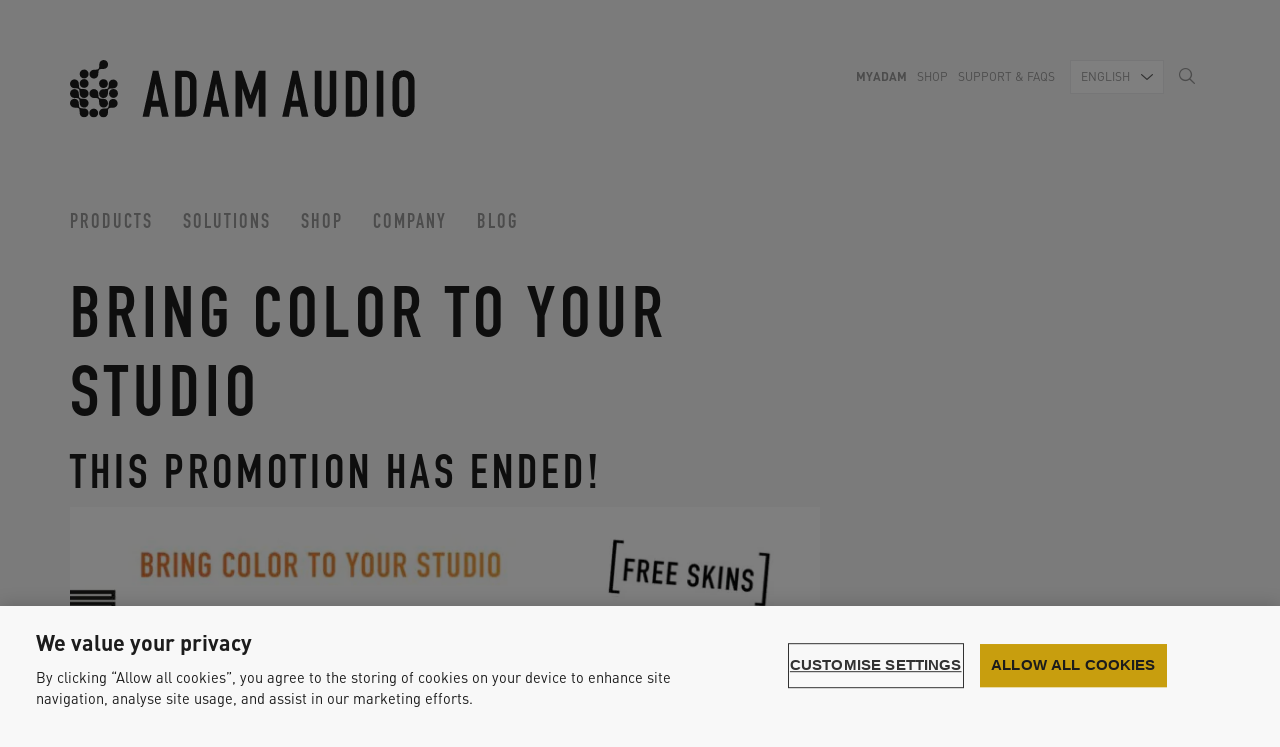

--- FILE ---
content_type: text/html; charset=UTF-8
request_url: https://www.adam-audio.com/de/gratis-skins-fuer-ax-serie/
body_size: 12254
content:
<!DOCTYPE html><!--[if lt IE 7]>
<html class="no-js lt-ie9 lt-ie8 lt-ie7 page page-id-33164 gratis-skins-fuer-ax-serie modules area--0 module--0 layout" lang="de" dir="ltr">
<![endif]-->
<!--[if IE 7]>
<html class="no-js lt-ie9 lt-ie8 page page-id-33164 gratis-skins-fuer-ax-serie modules area--0 module--0 layout" lang="de" dir="ltr">
<![endif]-->
<!--[if IE 8]>
<html class="no-js lt-ie9 page page-id-33164 gratis-skins-fuer-ax-serie modules area--0 module--0 layout" lang="de" dir="ltr">
<![endif]-->
<!--[if IE 9]>
<html class="no-js ie9 page page-id-33164 gratis-skins-fuer-ax-serie modules area--0 module--0 layout" lang="de" dir="ltr">
<![endif]-->
<!--[if (gt IE 9)|!(IE)]><!-->
<html class="no-js page page-id-33164 gratis-skins-fuer-ax-serie modules area--0 module--0 layout" lang="de" dir="ltr">
<!--<![endif]--><head><meta http-equiv="X-UA-Compatible" content="IE=edge"><meta charset="utf-8"><meta name="viewport" content="width=device-width, initial-scale=1, minimum-scale=1"><meta name="google-site-verification" content="zoN4od7UGszuGtrwuKr-9hJiTc9yff5IiAXvX7uPn2g"><link href="https://www.adam-audio.com/content/themes/adamaudio-website/favicon.png" rel="shortcut icon" type="image/png"><link rel="alternate" type="application/rss+xml" title="ADAM Audio Feed" href="https://www.adam-audio.com/de/feed/"><link rel="apple-touch-icon" href="https://www.adam-audio.com/content/themes/adamaudio-website/apple-touch-icon-180x180.png"><meta name='robots' content='index, follow, max-image-preview:large, max-snippet:-1, max-video-preview:-1' />
<link rel="alternate" hreflang="en" href="https://www.adam-audio.com/en/ax-series-free-skins-bundle/" />
<link rel="alternate" hreflang="de" href="https://www.adam-audio.com/de/gratis-skins-fuer-ax-serie/" />
<link rel="alternate" hreflang="es" href="https://www.adam-audio.com/es/serie-ax-gratuitas-skins/" />
<link rel="alternate" hreflang="x-default" href="https://www.adam-audio.com/en/ax-series-free-skins-bundle/" />

	<!-- This site is optimized with the Yoast SEO plugin v23.5 - https://yoast.com/wordpress/plugins/seo/ -->
	<title>ADAM Audio - Bring Farbe in dein Studio mit gratis Skins für die AX Serie</title>
	<meta name="description" content="Wir haben uns mit Headliner Brands, einem Hersteller von DJ-Skins, zusammengetan und mit ihm eine exklusive Skin-Serie für die AX-Serie entworfen." />
	<link rel="canonical" href="https://www.adam-audio.com/de/gratis-skins-fuer-ax-serie/" />
	<meta property="og:locale" content="de_DE" />
	<meta property="og:type" content="article" />
	<meta property="og:title" content="ADAM Audio - Bring Farbe in dein Studio mit gratis Skins für die AX Serie" />
	<meta property="og:description" content="Wir haben uns mit Headliner Brands, einem Hersteller von DJ-Skins, zusammengetan und mit ihm eine exklusive Skin-Serie für die AX-Serie entworfen." />
	<meta property="og:url" content="https://www.adam-audio.com/de/gratis-skins-fuer-ax-serie/" />
	<meta property="og:site_name" content="ADAM Audio" />
	<meta property="article:publisher" content="https://www.facebook.com/AdamProAudio/" />
	<meta property="article:modified_time" content="2019-09-02T07:12:32+00:00" />
	<meta property="og:image" content="https://www.adam-audio.com/content/uploads/2019/05/adam-audio-ax-serie-gratis-skins-promotion-de.jpg" />
	<meta property="og:image:width" content="1500" />
	<meta property="og:image:height" content="1000" />
	<meta property="og:image:type" content="image/jpeg" />
	<meta name="twitter:card" content="summary_large_image" />
	<meta name="twitter:site" content="@adam_audio" />
	<script type="application/ld+json" class="yoast-schema-graph">{"@context":"https://schema.org","@graph":[{"@type":"WebPage","@id":"https://www.adam-audio.com/de/gratis-skins-fuer-ax-serie/","url":"https://www.adam-audio.com/de/gratis-skins-fuer-ax-serie/","name":"ADAM Audio - Bring Farbe in dein Studio mit gratis Skins für die AX Serie","isPartOf":{"@id":"https://www.adam-audio.com/de/#website"},"primaryImageOfPage":{"@id":"https://www.adam-audio.com/de/gratis-skins-fuer-ax-serie/#primaryimage"},"image":{"@id":"https://www.adam-audio.com/de/gratis-skins-fuer-ax-serie/#primaryimage"},"thumbnailUrl":"/content/uploads/2019/05/adam-audio-ax-serie-gratis-skins-promotion-de.jpg","datePublished":"2019-05-16T10:10:18+00:00","dateModified":"2019-09-02T07:12:32+00:00","description":"Wir haben uns mit Headliner Brands, einem Hersteller von DJ-Skins, zusammengetan und mit ihm eine exklusive Skin-Serie für die AX-Serie entworfen.","breadcrumb":{"@id":"https://www.adam-audio.com/de/gratis-skins-fuer-ax-serie/#breadcrumb"},"inLanguage":"de","potentialAction":[{"@type":"ReadAction","target":["https://www.adam-audio.com/de/gratis-skins-fuer-ax-serie/"]}]},{"@type":"ImageObject","inLanguage":"de","@id":"https://www.adam-audio.com/de/gratis-skins-fuer-ax-serie/#primaryimage","url":"/content/uploads/2019/05/adam-audio-ax-serie-gratis-skins-promotion-de.jpg","contentUrl":"/content/uploads/2019/05/adam-audio-ax-serie-gratis-skins-promotion-de.jpg","width":1500,"height":1000,"caption":"adam-audio-ax-serie-gratis-skins-promotion-de"},{"@type":"BreadcrumbList","@id":"https://www.adam-audio.com/de/gratis-skins-fuer-ax-serie/#breadcrumb","itemListElement":[{"@type":"ListItem","position":1,"name":"Home","item":"https://www.adam-audio.com/de/"},{"@type":"ListItem","position":2,"name":"ADAM AX-Series Gratis Skins"}]},{"@type":"WebSite","@id":"https://www.adam-audio.com/de/#website","url":"https://www.adam-audio.com/de/","name":"ADAM Audio","description":"High Precision Studio Monitors from Berlin, Germany","publisher":{"@id":"https://www.adam-audio.com/de/#organization"},"potentialAction":[{"@type":"SearchAction","target":{"@type":"EntryPoint","urlTemplate":"https://www.adam-audio.com/de/search/{search_term_string}"},"query-input":{"@type":"PropertyValueSpecification","valueRequired":true,"valueName":"search_term_string"}}],"inLanguage":"de"},{"@type":"Organization","@id":"https://www.adam-audio.com/de/#organization","name":"ADAM Audio GmbH","url":"https://www.adam-audio.com/de/","logo":{"@type":"ImageObject","inLanguage":"de","@id":"https://www.adam-audio.com/de/#/schema/logo/image/","url":"/content/uploads/2016/09/logo.svg","contentUrl":"/content/uploads/2016/09/logo.svg","width":1,"height":1,"caption":"ADAM Audio GmbH"},"image":{"@id":"https://www.adam-audio.com/de/#/schema/logo/image/"},"sameAs":["https://www.facebook.com/AdamProAudio/","https://x.com/adam_audio","https://www.instagram.com/adam_audio/","https://www.linkedin.com/company-beta/359162/","https://www.pinterest.de/adamaudio/","https://www.youtube.com/user/adamaudiospeakers"]}]}</script>
	<!-- / Yoast SEO plugin. -->


<link rel="stylesheet" href="/wordpress/wp-includes/css/dist/block-library/style.min.css?ver=6.4.7">
<style id='classic-theme-styles-inline-css' type='text/css'>
/*! This file is auto-generated */
.wp-block-button__link{color:#fff;background-color:#32373c;border-radius:9999px;box-shadow:none;text-decoration:none;padding:calc(.667em + 2px) calc(1.333em + 2px);font-size:1.125em}.wp-block-file__button{background:#32373c;color:#fff;text-decoration:none}
</style>
<style id='global-styles-inline-css' type='text/css'>
body{--wp--preset--color--black: #000000;--wp--preset--color--cyan-bluish-gray: #abb8c3;--wp--preset--color--white: #ffffff;--wp--preset--color--pale-pink: #f78da7;--wp--preset--color--vivid-red: #cf2e2e;--wp--preset--color--luminous-vivid-orange: #ff6900;--wp--preset--color--luminous-vivid-amber: #fcb900;--wp--preset--color--light-green-cyan: #7bdcb5;--wp--preset--color--vivid-green-cyan: #00d084;--wp--preset--color--pale-cyan-blue: #8ed1fc;--wp--preset--color--vivid-cyan-blue: #0693e3;--wp--preset--color--vivid-purple: #9b51e0;--wp--preset--gradient--vivid-cyan-blue-to-vivid-purple: linear-gradient(135deg,rgba(6,147,227,1) 0%,rgb(155,81,224) 100%);--wp--preset--gradient--light-green-cyan-to-vivid-green-cyan: linear-gradient(135deg,rgb(122,220,180) 0%,rgb(0,208,130) 100%);--wp--preset--gradient--luminous-vivid-amber-to-luminous-vivid-orange: linear-gradient(135deg,rgba(252,185,0,1) 0%,rgba(255,105,0,1) 100%);--wp--preset--gradient--luminous-vivid-orange-to-vivid-red: linear-gradient(135deg,rgba(255,105,0,1) 0%,rgb(207,46,46) 100%);--wp--preset--gradient--very-light-gray-to-cyan-bluish-gray: linear-gradient(135deg,rgb(238,238,238) 0%,rgb(169,184,195) 100%);--wp--preset--gradient--cool-to-warm-spectrum: linear-gradient(135deg,rgb(74,234,220) 0%,rgb(151,120,209) 20%,rgb(207,42,186) 40%,rgb(238,44,130) 60%,rgb(251,105,98) 80%,rgb(254,248,76) 100%);--wp--preset--gradient--blush-light-purple: linear-gradient(135deg,rgb(255,206,236) 0%,rgb(152,150,240) 100%);--wp--preset--gradient--blush-bordeaux: linear-gradient(135deg,rgb(254,205,165) 0%,rgb(254,45,45) 50%,rgb(107,0,62) 100%);--wp--preset--gradient--luminous-dusk: linear-gradient(135deg,rgb(255,203,112) 0%,rgb(199,81,192) 50%,rgb(65,88,208) 100%);--wp--preset--gradient--pale-ocean: linear-gradient(135deg,rgb(255,245,203) 0%,rgb(182,227,212) 50%,rgb(51,167,181) 100%);--wp--preset--gradient--electric-grass: linear-gradient(135deg,rgb(202,248,128) 0%,rgb(113,206,126) 100%);--wp--preset--gradient--midnight: linear-gradient(135deg,rgb(2,3,129) 0%,rgb(40,116,252) 100%);--wp--preset--font-size--small: 13px;--wp--preset--font-size--medium: 20px;--wp--preset--font-size--large: 36px;--wp--preset--font-size--x-large: 42px;--wp--preset--spacing--20: 0.44rem;--wp--preset--spacing--30: 0.67rem;--wp--preset--spacing--40: 1rem;--wp--preset--spacing--50: 1.5rem;--wp--preset--spacing--60: 2.25rem;--wp--preset--spacing--70: 3.38rem;--wp--preset--spacing--80: 5.06rem;--wp--preset--shadow--natural: 6px 6px 9px rgba(0, 0, 0, 0.2);--wp--preset--shadow--deep: 12px 12px 50px rgba(0, 0, 0, 0.4);--wp--preset--shadow--sharp: 6px 6px 0px rgba(0, 0, 0, 0.2);--wp--preset--shadow--outlined: 6px 6px 0px -3px rgba(255, 255, 255, 1), 6px 6px rgba(0, 0, 0, 1);--wp--preset--shadow--crisp: 6px 6px 0px rgba(0, 0, 0, 1);}:where(.is-layout-flex){gap: 0.5em;}:where(.is-layout-grid){gap: 0.5em;}body .is-layout-flow > .alignleft{float: left;margin-inline-start: 0;margin-inline-end: 2em;}body .is-layout-flow > .alignright{float: right;margin-inline-start: 2em;margin-inline-end: 0;}body .is-layout-flow > .aligncenter{margin-left: auto !important;margin-right: auto !important;}body .is-layout-constrained > .alignleft{float: left;margin-inline-start: 0;margin-inline-end: 2em;}body .is-layout-constrained > .alignright{float: right;margin-inline-start: 2em;margin-inline-end: 0;}body .is-layout-constrained > .aligncenter{margin-left: auto !important;margin-right: auto !important;}body .is-layout-constrained > :where(:not(.alignleft):not(.alignright):not(.alignfull)){max-width: var(--wp--style--global--content-size);margin-left: auto !important;margin-right: auto !important;}body .is-layout-constrained > .alignwide{max-width: var(--wp--style--global--wide-size);}body .is-layout-flex{display: flex;}body .is-layout-flex{flex-wrap: wrap;align-items: center;}body .is-layout-flex > *{margin: 0;}body .is-layout-grid{display: grid;}body .is-layout-grid > *{margin: 0;}:where(.wp-block-columns.is-layout-flex){gap: 2em;}:where(.wp-block-columns.is-layout-grid){gap: 2em;}:where(.wp-block-post-template.is-layout-flex){gap: 1.25em;}:where(.wp-block-post-template.is-layout-grid){gap: 1.25em;}.has-black-color{color: var(--wp--preset--color--black) !important;}.has-cyan-bluish-gray-color{color: var(--wp--preset--color--cyan-bluish-gray) !important;}.has-white-color{color: var(--wp--preset--color--white) !important;}.has-pale-pink-color{color: var(--wp--preset--color--pale-pink) !important;}.has-vivid-red-color{color: var(--wp--preset--color--vivid-red) !important;}.has-luminous-vivid-orange-color{color: var(--wp--preset--color--luminous-vivid-orange) !important;}.has-luminous-vivid-amber-color{color: var(--wp--preset--color--luminous-vivid-amber) !important;}.has-light-green-cyan-color{color: var(--wp--preset--color--light-green-cyan) !important;}.has-vivid-green-cyan-color{color: var(--wp--preset--color--vivid-green-cyan) !important;}.has-pale-cyan-blue-color{color: var(--wp--preset--color--pale-cyan-blue) !important;}.has-vivid-cyan-blue-color{color: var(--wp--preset--color--vivid-cyan-blue) !important;}.has-vivid-purple-color{color: var(--wp--preset--color--vivid-purple) !important;}.has-black-background-color{background-color: var(--wp--preset--color--black) !important;}.has-cyan-bluish-gray-background-color{background-color: var(--wp--preset--color--cyan-bluish-gray) !important;}.has-white-background-color{background-color: var(--wp--preset--color--white) !important;}.has-pale-pink-background-color{background-color: var(--wp--preset--color--pale-pink) !important;}.has-vivid-red-background-color{background-color: var(--wp--preset--color--vivid-red) !important;}.has-luminous-vivid-orange-background-color{background-color: var(--wp--preset--color--luminous-vivid-orange) !important;}.has-luminous-vivid-amber-background-color{background-color: var(--wp--preset--color--luminous-vivid-amber) !important;}.has-light-green-cyan-background-color{background-color: var(--wp--preset--color--light-green-cyan) !important;}.has-vivid-green-cyan-background-color{background-color: var(--wp--preset--color--vivid-green-cyan) !important;}.has-pale-cyan-blue-background-color{background-color: var(--wp--preset--color--pale-cyan-blue) !important;}.has-vivid-cyan-blue-background-color{background-color: var(--wp--preset--color--vivid-cyan-blue) !important;}.has-vivid-purple-background-color{background-color: var(--wp--preset--color--vivid-purple) !important;}.has-black-border-color{border-color: var(--wp--preset--color--black) !important;}.has-cyan-bluish-gray-border-color{border-color: var(--wp--preset--color--cyan-bluish-gray) !important;}.has-white-border-color{border-color: var(--wp--preset--color--white) !important;}.has-pale-pink-border-color{border-color: var(--wp--preset--color--pale-pink) !important;}.has-vivid-red-border-color{border-color: var(--wp--preset--color--vivid-red) !important;}.has-luminous-vivid-orange-border-color{border-color: var(--wp--preset--color--luminous-vivid-orange) !important;}.has-luminous-vivid-amber-border-color{border-color: var(--wp--preset--color--luminous-vivid-amber) !important;}.has-light-green-cyan-border-color{border-color: var(--wp--preset--color--light-green-cyan) !important;}.has-vivid-green-cyan-border-color{border-color: var(--wp--preset--color--vivid-green-cyan) !important;}.has-pale-cyan-blue-border-color{border-color: var(--wp--preset--color--pale-cyan-blue) !important;}.has-vivid-cyan-blue-border-color{border-color: var(--wp--preset--color--vivid-cyan-blue) !important;}.has-vivid-purple-border-color{border-color: var(--wp--preset--color--vivid-purple) !important;}.has-vivid-cyan-blue-to-vivid-purple-gradient-background{background: var(--wp--preset--gradient--vivid-cyan-blue-to-vivid-purple) !important;}.has-light-green-cyan-to-vivid-green-cyan-gradient-background{background: var(--wp--preset--gradient--light-green-cyan-to-vivid-green-cyan) !important;}.has-luminous-vivid-amber-to-luminous-vivid-orange-gradient-background{background: var(--wp--preset--gradient--luminous-vivid-amber-to-luminous-vivid-orange) !important;}.has-luminous-vivid-orange-to-vivid-red-gradient-background{background: var(--wp--preset--gradient--luminous-vivid-orange-to-vivid-red) !important;}.has-very-light-gray-to-cyan-bluish-gray-gradient-background{background: var(--wp--preset--gradient--very-light-gray-to-cyan-bluish-gray) !important;}.has-cool-to-warm-spectrum-gradient-background{background: var(--wp--preset--gradient--cool-to-warm-spectrum) !important;}.has-blush-light-purple-gradient-background{background: var(--wp--preset--gradient--blush-light-purple) !important;}.has-blush-bordeaux-gradient-background{background: var(--wp--preset--gradient--blush-bordeaux) !important;}.has-luminous-dusk-gradient-background{background: var(--wp--preset--gradient--luminous-dusk) !important;}.has-pale-ocean-gradient-background{background: var(--wp--preset--gradient--pale-ocean) !important;}.has-electric-grass-gradient-background{background: var(--wp--preset--gradient--electric-grass) !important;}.has-midnight-gradient-background{background: var(--wp--preset--gradient--midnight) !important;}.has-small-font-size{font-size: var(--wp--preset--font-size--small) !important;}.has-medium-font-size{font-size: var(--wp--preset--font-size--medium) !important;}.has-large-font-size{font-size: var(--wp--preset--font-size--large) !important;}.has-x-large-font-size{font-size: var(--wp--preset--font-size--x-large) !important;}
.wp-block-navigation a:where(:not(.wp-element-button)){color: inherit;}
:where(.wp-block-post-template.is-layout-flex){gap: 1.25em;}:where(.wp-block-post-template.is-layout-grid){gap: 1.25em;}
:where(.wp-block-columns.is-layout-flex){gap: 2em;}:where(.wp-block-columns.is-layout-grid){gap: 2em;}
.wp-block-pullquote{font-size: 1.5em;line-height: 1.6;}
</style>
<link rel="stylesheet" href="/content/plugins/contact-form-7/includes/css/styles.css?ver=5.9.8">
<link rel="stylesheet" href="/content/themes/adamaudio-website/assets/styles/main.css">
<script type="text/javascript" src="/content/plugins/sitepress-multilingual-cms/templates/language-switchers/legacy-dropdown/script.min.js?ver=1" id="wpml-legacy-dropdown-0-js"></script>
<script type="text/javascript" id="wpml-browser-redirect-js-extra">
/* <![CDATA[ */
var wpml_browser_redirect_params = {"pageLanguage":"de","languageUrls":{"en_us":"https:\/\/www.adam-audio.com\/en\/ax-series-free-skins-bundle\/","en":"https:\/\/www.adam-audio.com\/en\/ax-series-free-skins-bundle\/","us":"https:\/\/www.adam-audio.com\/en\/ax-series-free-skins-bundle\/","de_de":"https:\/\/www.adam-audio.com\/de\/gratis-skins-fuer-ax-serie\/","de":"https:\/\/www.adam-audio.com\/de\/gratis-skins-fuer-ax-serie\/","es_es":"https:\/\/www.adam-audio.com\/es\/serie-ax-gratuitas-skins\/","es":"https:\/\/www.adam-audio.com\/es\/serie-ax-gratuitas-skins\/"},"cookie":{"name":"_icl_visitor_lang_js","domain":"www.adam-audio.com","path":"\/","expiration":240}};
/* ]]> */
</script>
<script type="text/javascript" src="/content/plugins/sitepress-multilingual-cms/dist/js/browser-redirect/app.js?ver=486900" id="wpml-browser-redirect-js"></script>
<script type="text/javascript" src="/content/themes/adamaudio-website/assets/scripts/head.js" id="head-js"></script>
<script type="text/javascript" src="/wordpress/wp-includes/js/jquery/jquery.min.js?ver=3.7.1" id="jquery-core-js"></script>
<script type="text/javascript" src="/wordpress/wp-includes/js/jquery/jquery-migrate.min.js?ver=3.4.1" id="jquery-migrate-js"></script>
<meta name="generator" content="WPML ver:4.8.6 stt:60,1,4,3,2;" />
	<script>
		/*!function (w, d, t) {
		  w.TiktokAnalyticsObject=t;var ttq=w[t]=w[t]||[];ttq.methods=["page","track","identify","instances","debug","on","off","once","ready","alias","group","enableCookie","disableCookie"],ttq.setAndDefer=function(t,e){t[e]=function(){t.push([e].concat(Array.prototype.slice.call(arguments,0)))}};for(var i=0;i<ttq.methods.length;i++)ttq.setAndDefer(ttq,ttq.methods[i]);ttq.instance=function(t){for(var e=ttq._i[t]||[],n=0;n<ttq.methods.length;n++
)ttq.setAndDefer(e,ttq.methods[n]);return e},ttq.load=function(e,n){var i="https://analytics.tiktok.com/i18n/pixel/events.js";ttq._i=ttq._i||{},ttq._i[e]=[],ttq._i[e]._u=i,ttq._t=ttq._t||{},ttq._t[e]=+new Date,ttq._o=ttq._o||{},ttq._o[e]=n||{};n=document.createElement("script");n.type="text/javascript",n.async=!0,n.src=i+"?sdkid="+e+"&lib="+t;e=document.getElementsByTagName("script")[0];e.parentNode.insertBefore(n,e)};
		
		  ttq.load('CE6RBRRC77U4LIST9NUG');
		  ttq.page();
		}(window, document, 'ttq');*/
	</script>

<!-- Google Tag Manager -->
<script>(function(w,d,s,l,i){w[l]=w[l]||[];w[l].push({'gtm.start':
new Date().getTime(),event:'gtm.js'});var f=d.getElementsByTagName(s)[0],
j=d.createElement(s),dl=l!='dataLayer'?'&l='+l:'';j.async=true;j.src=
'https://www.googletagmanager.com/gtm.js?id='+i+dl;f.parentNode.insertBefore(j,f);
})(window,document,'script','dataLayer','GTM-NBPDZB');</script>
<!-- End Google Tag Manager --><link rel="icon" href="/content/uploads/2020/09/cropped-ADAM_Logo_icon-2-32x32.png" sizes="32x32" />
<link rel="icon" href="/content/uploads/2020/09/cropped-ADAM_Logo_icon-2-192x192.png" sizes="192x192" />
<link rel="apple-touch-icon" href="/content/uploads/2020/09/cropped-ADAM_Logo_icon-2-180x180.png" />
<meta name="msapplication-TileImage" content="/content/uploads/2020/09/cropped-ADAM_Logo_icon-2-270x270.png" />
		<style type="text/css" id="wp-custom-css">
			html #onetrust-banner-sdk.otRelFont, html #onetrust-pc-sdk.otRelFont {
    font-size: 1.8rem!important;
}		</style>
		</head><body class="modules area--0 module--0 layout"><script>
        var constructionPlan = {"main_layout":{"name":"layout","modules":{"main_header":{"navigation":{"name":"main_navigation","view":"index","iterate_over":false,"multi_posts":false,"data_store_args":[],"id":1}},"main_template":{"content":{"name":"template","modules":{"page_modules":[{"name":"flexible_wysiwyg","view":"index","iterate_over":false,"multi_posts":false,"data_store_args":[],"id":3},{"name":"posts_teasers","view":"index","iterate_over":false,"multi_posts":false,"data_store_args":[],"id":4},{"name":"dealer_search_block","view":"index","iterate_over":false,"multi_posts":false,"data_store_args":[],"id":5}]},"view":"index","iterate_over":false,"multi_posts":false,"data_store_args":[],"id":2}},"main_footer":{"newsletter":{"name":"newsletter","view":"index","iterate_over":false,"multi_posts":false,"data_store_args":[],"id":6},"footer_navigation":{"name":"footer_navigation","view":"index","iterate_over":false,"multi_posts":false,"data_store_args":[],"id":7},"modal_ad_banner":{"name":"modal_ad_banner","view":"index","iterate_over":false,"multi_posts":false,"data_store_args":[],"id":8}}},"view":"index","iterate_over":false,"multi_posts":false,"data_store_args":[],"id":0}};
      </script>
    <div role="document" class="page-wrapper"><div class="main-header"><div class="partial searchform"><div class="close icon icon-close"></div><div class="searchform-inner"><form action="https://www.adam-audio.com/de/" aria-label="Search form" role="search"><div class="input-group"><input name="s" type="text" placeholder="Bitte gebe einen Suchbegriff ein und drücke Enter" aria-label="Bitte gebe einen Suchbegriff ein und drücke Enter" required autofocus class="search"></div></form></div></div><header class="modules area--main-header module--1 main-navigation"><div class="container"><div class="navigation-wrapper-mobile visible-xs"><div class="navigation-header"><div class="branding-bar"><a href="https://www.adam-audio.com/de/" class="partial branding brand"><img src="/content/uploads/2016/09/logo.svg" alt="ADAM Audio"></a><button data-target="mobile-navigation" aria-label="Open mobile menu" class="partial burger-icon toggle-mobile"><span class="sr-only"></span><span class="bars"><span class="bar"></span></span></button><div data-burger-id="mobile-navigation" class="partial links-mobile"><div class="mobile-navigation-inner"><ul id="store-pop-up" class="nav-group clearfix parent-top-navigation xs-navigation"><li class="level1 has-dropdown"><a href="#" title="Produkte page link">Produkte</a><nav class="dropdown-menu"><div class="dropdown-inner"><div class="dropdown-navigation-wrapper"><div class="level2"><div class="level2-title"><a href="https://www.adam-audio.com/de/t-serie/" class="level2-link">T-Serie</a></div><div class="level3"><a href="https://www.adam-audio.com/de/t-serie/t5v/" class="level3-link">T5V</a></div><div class="level3"><a href="https://www.adam-audio.com/de/t-serie/t7v/" class="level3-link">T7V</a></div><div class="level3"><a href="https://www.adam-audio.com/de/t-serie/t8v/" class="level3-link">T8V</a></div><div class="level3"><a href="https://www.adam-audio.com/de/t-serie/t10s/" class="level3-link">T10S</a></div></div><div class="level2"><div class="level2-title"><a href="https://www.adam-audio.com/de/a-serie/" class="level2-link">A-Serie</a></div><div class="level3"><a href="https://www.adam-audio.com/de/a-serie/a4v/" class="level3-link">A4V</a></div><div class="level3"><a href="https://www.adam-audio.com/de/a-serie/a44h/" class="level3-link">A44H</a></div><div class="level3"><a href="https://www.adam-audio.com/de/a-serie/a7v/" class="level3-link">A7V</a></div><div class="level3"><a href="https://www.adam-audio.com/de/a-serie/a77h/" class="level3-link">A77H</a></div><div class="level3"><a href="https://www.adam-audio.com/de/a-serie/a8h/" class="level3-link">A8H</a></div><div class="level3"><a href="https://www.adam-audio.com/de/a-serie/montageplatte/" class="level3-link">Montageplatte</a></div></div><div class="level2"><div class="level2-title"><a href="https://www.adam-audio.com/de/s-serie/" class="level2-link">S-Serie</a></div><div class="level3"><a href="https://www.adam-audio.com/de/s-serie/s2v/" class="level3-link">S2V</a></div><div class="level3"><a href="https://www.adam-audio.com/de/s-serie/s3v/" class="level3-link">S3V</a></div><div class="level3"><a href="https://www.adam-audio.com/de/s-serie/s3h/" class="level3-link">S3H</a></div><div class="level3"><a href="https://www.adam-audio.com/de/s-serie/s5v/" class="level3-link">S5V</a></div><div class="level3"><a href="https://www.adam-audio.com/de/s-serie/s5h/" class="level3-link">S5H</a></div><div class="level3"><a href="https://www.adam-audio.com/de/s-serie/zubehoer/" class="level3-link">Zubehör</a></div></div><div class="level2"><div class="level2-title"><a href="https://www.adam-audio.com/de/subwoofer/" class="level2-link">Subwoofer</a></div><div class="level3"><a href="https://www.adam-audio.com/de/subwoofer/sub8/" class="level3-link">Sub8</a></div><div class="level3"><a href="https://www.adam-audio.com/de/t-serie/t10s/" class="level3-link">T10S</a></div><div class="level3"><a href="https://www.adam-audio.com/de/subwoofer/sub10-mk2/" class="level3-link">Sub10 MK2</a></div><div class="level3"><a href="https://www.adam-audio.com/de/subwoofer/sub12/" class="level3-link">Sub12</a></div><div class="level3"><a href="https://www.adam-audio.com/de/subwoofer/sub15/" class="level3-link">Sub15</a></div><div class="level3"><a href="https://www.adam-audio.com/de/subwoofer/sub2100/" class="level3-link">Sub2100</a></div></div><div class="level2"><div class="level2-title"><a href="https://www.adam-audio.com/de/kopfhoerer/" class="level2-link">Kopfhörer</a></div><div class="level3"><a href="https://www.adam-audio.com/de/kopfhoerer/h200/" class="level3-link">H200</a></div></div><div class="level2"><div class="level2-title"><a href="https://www.adam-audio.com/de/desktop/" class="level2-link">Desktop</a></div><div class="level3"><a href="https://www.adam-audio.com/de/desktop/d3v/" class="level3-link">D3V</a></div></div></div></div></nav></li><li class="level1 has-dropdown"><a href="#" title="Lösungen page link">Lösungen</a><nav class="dropdown-menu"><div class="dropdown-inner"><div class="dropdown-navigation-wrapper"><div class="level2"><div class="level2-title">Home Studio </div><div class="level3"><a href="https://www.adam-audio.com/de/home-recording/" class="level3-link">Home Recording</a></div><div class="level3"><a href="https://www.adam-audio.com/de/dj/" class="level3-link">DJ</a></div><div class="level3"><a href="https://www.adam-audio.com/de/podcasting/" class="level3-link">Podcasting</a></div><div class="level3"><a href="https://www.adam-audio.com/de/guitarristinnen/" class="level3-link">Gitarrist:innen</a></div></div><div class="level2"><div class="level2-title">Professionelles Studio</div><div class="level3"><a href="https://www.adam-audio.com/de/musikstudio/" class="level3-link">Musikstudio</a></div><div class="level3"><a href="https://www.adam-audio.com/de/mastering/" class="level3-link">Mastering</a></div></div><div class="level2"><div class="level2-title">Audiovisuelle Produktion</div><div class="level3"><a href="https://www.adam-audio.com/de/videoschaffende/" class="level3-link">Videoschaffende</a></div><div class="level3"><a href="https://www.adam-audio.com/de/broadcasting/" class="level3-link">Broadcasting</a></div><div class="level3"><a href="https://www.adam-audio.com/de/post-production-sound-design/" class="level3-link">Post &amp; Sound Design</a></div><div class="level3"><a href="https://www.adam-audio.com/de/3d-audio/" class="level3-link">3D-Audio</a></div><div class="level3"><a href="https://www.adam-audio.com/de/game-audio/" class="level3-link">Game Audio</a></div></div><div class="level2"><div class="level2-title">Home Audio</div><div class="level3"><a href="https://www.adam-audio.com/de/high-end-listening/" class="level3-link">High-End Listening</a></div><div class="level3"><a href="https://www.adam-audio.com/de/tv-gaming/" class="level3-link">TV &amp; Gaming</a></div></div><div class="level2"><div class="level2-title">Bildung &amp; Wissenschaft</div><div class="level3"><a href="https://www.adam-audio.com/de/bildungseinrichtungen/" class="level3-link">Bildungseinrichtungen</a></div><div class="level3"><a href="https://www.adam-audio.com/de/forschungseinrichtungen/" class="level3-link">Forschungseinrichtungen</a></div></div><div class="level2"><div class="level2-title">Installationen</div><div class="level3"><a href="https://www.adam-audio.com/de/ausstellungen/" class="level3-link">Ausstellungen</a></div></div></div></div></nav></li><li class="level1"><a href="https://shop.adam-audio.com" title="shop page link">shop</a></li><li class="level1 has-dropdown"><a href="#" title="Unternehmen page link">Unternehmen</a><nav class="dropdown-menu"><div class="dropdown-inner"><div class="dropdown-navigation-wrapper"><div class="level2"><div class="level2-title"><a href="https://www.adam-audio.com/de/firma/" class="level2-link">Über ADAM Audio</a></div></div><div class="level2"><div class="level2-title"><a href="https://www.adam-audio.com/de/technologie/" class="level2-link">Technologie</a></div></div><div class="level2"><div class="level2-title"><a href="https://www.adam-audio.com/de/news/" class="level2-link">News</a></div></div><div class="level2"><div class="level2-title"><a href="https://www.adam-audio.com/de/news/adam-nutzer/" class="level2-link">ADAM Nutzer</a></div></div><div class="level2"><div class="level2-title"><a href="https://www.adam-audio.com/de/haendler-suche/" class="level2-link">Händler-Suche</a></div></div><div class="level2"><div class="level2-title"><a href="https://www.adam-audio.com/de/karriere/" class="level2-link">Karriere</a></div></div><div class="level2"><div class="level2-title"><a href="https://www.adam-audio.com/de/ausbildung/" class="level2-link">Für Studierende</a></div></div></div></div></nav></li></ul><div class="more-links"><a href="#" title="" class="toggle-dropdown">Mehr</a><nav class="dropdown-menu"></nav></div></div><div class="mobile-navigation-footer"><div class="partial additions hidden-xs"><div class="item menu"><ul><li class="bold"><a href="https://www.adam-audio.com/de/my-adam/" title="MyADAM page link">MyADAM</a></li><li class="global--open-store-link store-link"><a href="https://shop.adam-audio.com/" title="Shop page link">Shop</a></li><li><a href="https://support.adam-audio.com/" title="Support & FAQs page link">Support &amp; FAQs</a></li></ul></div><div class="item languages"><select name="language-picker" aria-label="Language Picker" class="language-picker"><option value="https://www.adam-audio.com/en/ax-series-free-skins-bundle/" title="Englisch language selection">English</option><option value="https://www.adam-audio.com/de/gratis-skins-fuer-ax-serie/" selected="selected" title="Deutsch language selection">Deutsch</option><option value="https://www.adam-audio.com/zh-hans/" title="Vereinfachtes Chinesisch language selection">简体中文</option><option value="https://www.adam-audio.com/fr/" title="Französisch language selection">Français</option><option value="https://www.adam-audio.com/es/serie-ax-gratuitas-skins/" title="Spanisch language selection">Español</option></select></div><div class="item search"><button alt="Search" aria-label="Search" class="search toggle-search"><div class="icon icon-search"></div></button></div></div><div class="partial additions visible-xs clearfix"><div class="aligned-left"><div class="item menu"><ul><li class="bold"><a href="https://www.adam-audio.com/de/my-adam/" title="MyADAM page link">MyADAM</a></li><li class="global--open-store-link store-link"><a href="https://shop.adam-audio.com/" title="Shop page link">Shop</a></li><li></li><a href="https://support.adam-audio.com/" title="Support & FAQs page link">Support &amp; FAQs</a></ul></div></div><div class="aligned-right"><div class="item languages"><select name="language-picker" aria-label="Language Picker" class="language-picker"><option value="https://www.adam-audio.com/en/ax-series-free-skins-bundle/">en</option><option value="https://www.adam-audio.com/de/gratis-skins-fuer-ax-serie/" selected="selected">de</option><option value="https://www.adam-audio.com/zh-hans/">zh-hans</option><option value="https://www.adam-audio.com/fr/">fr</option><option value="https://www.adam-audio.com/es/serie-ax-gratuitas-skins/">es</option></select></div><div class="item search"><button alt="Search" aria-label="Search" class="search toggle-search"><span class="icon icon-search"></span></button></div></div></div></div></div></div></div></div><div class="navigation-wrapper-desktop hidden-xs"><div class="navigation-header"><a href="https://www.adam-audio.com/de/" class="partial branding brand"><img src="/content/uploads/2016/09/logo.svg" alt="ADAM Audio"></a><div class="partial additions hidden-xs"><div class="item menu"><ul><li class="bold"><a href="https://www.adam-audio.com/de/my-adam/" title="MyADAM page link">MyADAM</a></li><li class="global--open-store-link store-link"><a href="https://shop.adam-audio.com/" title="Shop page link">Shop</a></li><li><a href="https://support.adam-audio.com/" title="Support & FAQs page link">Support &amp; FAQs</a></li></ul></div><div class="item languages"><select name="language-picker" aria-label="Language Picker" class="language-picker"><option value="https://www.adam-audio.com/en/ax-series-free-skins-bundle/" title="Englisch language selection">English</option><option value="https://www.adam-audio.com/de/gratis-skins-fuer-ax-serie/" selected="selected" title="Deutsch language selection">Deutsch</option><option value="https://www.adam-audio.com/zh-hans/" title="Vereinfachtes Chinesisch language selection">简体中文</option><option value="https://www.adam-audio.com/fr/" title="Französisch language selection">Français</option><option value="https://www.adam-audio.com/es/serie-ax-gratuitas-skins/" title="Spanisch language selection">Español</option></select></div><div class="item search"><button alt="Search" aria-label="Search" class="search toggle-search"><div class="icon icon-search"></div></button></div></div><div class="partial additions visible-xs clearfix"><div class="aligned-left"><div class="item menu"><ul><li class="bold"><a href="https://www.adam-audio.com/de/my-adam/" title="MyADAM page link">MyADAM</a></li><li class="global--open-store-link store-link"><a href="https://shop.adam-audio.com/" title="Shop page link">Shop</a></li><li></li><a href="https://support.adam-audio.com/" title="Support & FAQs page link">Support &amp; FAQs</a></ul></div></div><div class="aligned-right"><div class="item languages"><select name="language-picker" aria-label="Language Picker" class="language-picker"><option value="https://www.adam-audio.com/en/ax-series-free-skins-bundle/">en</option><option value="https://www.adam-audio.com/de/gratis-skins-fuer-ax-serie/" selected="selected">de</option><option value="https://www.adam-audio.com/zh-hans/">zh-hans</option><option value="https://www.adam-audio.com/fr/">fr</option><option value="https://www.adam-audio.com/es/serie-ax-gratuitas-skins/">es</option></select></div><div class="item search"><button alt="Search" aria-label="Search" class="search toggle-search"><span class="icon icon-search"></span></button></div></div></div></div><div class="navigation-menus"><nav class="partial links-main nav-group-wrapper clearfix"><a href="https://www.adam-audio.com/de/" class="brand-small"><img src="/content/uploads/2016/09/logo-small.svg" alt="Spanisch small logotype"></a><ul id="store-pop-up" class="nav-group clearfix parent-top-navigation top-navigation"><li class="level1 has-dropdown"><a href="#" title="Produkte page link">Produkte</a><nav class="dropdown-menu"><div class="dropdown-inner"><div class="dropdown-navigation-wrapper"><div class="level2"><div class="level2-image"><a href="https://www.adam-audio.com/de/t-serie/" class="level2-imageLink"><img src="/content/uploads/2021/04/adam-audio-navigation-t-series.png" alt="adam-audio-navigation-t-series" class="level2-imageEl"></a></div><div class="level2-title"><a href="https://www.adam-audio.com/de/t-serie/" class="level2-link">T-Serie</a></div><div class="level3"><a href="https://www.adam-audio.com/de/t-serie/t5v/" class="level3-link">T5V</a></div><div class="level3"><a href="https://www.adam-audio.com/de/t-serie/t7v/" class="level3-link">T7V</a></div><div class="level3"><a href="https://www.adam-audio.com/de/t-serie/t8v/" class="level3-link">T8V</a></div><div class="level3"><a href="https://www.adam-audio.com/de/t-serie/t10s/" class="level3-link">T10S</a></div></div><div class="level2"><div class="level2-image"><a href="https://www.adam-audio.com/de/a-serie/" class="level2-imageLink"><img src="/content/uploads/2022/04/adam-audio-navigation-a-series.png" alt="adam-audio-navigation-a-series" class="level2-imageEl"></a></div><div class="level2-title"><a href="https://www.adam-audio.com/de/a-serie/" class="level2-link">A-Serie</a></div><div class="level3"><a href="https://www.adam-audio.com/de/a-serie/a4v/" class="level3-link">A4V</a></div><div class="level3"><a href="https://www.adam-audio.com/de/a-serie/a44h/" class="level3-link">A44H</a></div><div class="level3"><a href="https://www.adam-audio.com/de/a-serie/a7v/" class="level3-link">A7V</a></div><div class="level3"><a href="https://www.adam-audio.com/de/a-serie/a77h/" class="level3-link">A77H</a></div><div class="level3"><a href="https://www.adam-audio.com/de/a-serie/a8h/" class="level3-link">A8H</a></div><div class="level3"><a href="https://www.adam-audio.com/de/a-serie/montageplatte/" class="level3-link">Montageplatte</a></div></div><div class="level2"><div class="level2-image"><a href="https://www.adam-audio.com/de/s-serie/" class="level2-imageLink"><img src="/content/uploads/2021/04/adam-audio-navigation-s-series.png" alt="adam-audio-navigation-s-series" class="level2-imageEl"></a></div><div class="level2-title"><a href="https://www.adam-audio.com/de/s-serie/" class="level2-link">S-Serie</a></div><div class="level3"><a href="https://www.adam-audio.com/de/s-serie/s2v/" class="level3-link">S2V</a></div><div class="level3"><a href="https://www.adam-audio.com/de/s-serie/s3v/" class="level3-link">S3V</a></div><div class="level3"><a href="https://www.adam-audio.com/de/s-serie/s3h/" class="level3-link">S3H</a></div><div class="level3"><a href="https://www.adam-audio.com/de/s-serie/s5v/" class="level3-link">S5V</a></div><div class="level3"><a href="https://www.adam-audio.com/de/s-serie/s5h/" class="level3-link">S5H</a></div><div class="level3"><a href="https://www.adam-audio.com/de/s-serie/zubehoer/" class="level3-link">Zubehör</a></div></div><div class="level2"><div class="level2-image"><a href="https://www.adam-audio.com/de/subwoofer/" class="level2-imageLink"><img src="/content/uploads/2021/04/adam-audio-navigation-subwoofer.png" alt="adam-audio-navigation-subwoofer" class="level2-imageEl"></a></div><div class="level2-title"><a href="https://www.adam-audio.com/de/subwoofer/" class="level2-link">Subwoofer</a></div><div class="level3"><a href="https://www.adam-audio.com/de/subwoofer/sub8/" class="level3-link">Sub8</a></div><div class="level3"><a href="https://www.adam-audio.com/de/t-serie/t10s/" class="level3-link">T10S</a></div><div class="level3"><a href="https://www.adam-audio.com/de/subwoofer/sub10-mk2/" class="level3-link">Sub10 MK2</a></div><div class="level3"><a href="https://www.adam-audio.com/de/subwoofer/sub12/" class="level3-link">Sub12</a></div><div class="level3"><a href="https://www.adam-audio.com/de/subwoofer/sub15/" class="level3-link">Sub15</a></div><div class="level3"><a href="https://www.adam-audio.com/de/subwoofer/sub2100/" class="level3-link">Sub2100</a></div></div><div class="level2"><div class="level2-image"><a href="https://www.adam-audio.com/de/kopfhoerer/" class="level2-imageLink"><img src="/content/uploads/2024/10/adam-audio-navigation-headphones.png" alt="Kopfhörer" class="level2-imageEl"></a></div><div class="level2-title"><a href="https://www.adam-audio.com/de/kopfhoerer/" class="level2-link">Kopfhörer</a></div><div class="level3"><a href="https://www.adam-audio.com/de/kopfhoerer/h200/" class="level3-link">H200</a></div></div><div class="level2"><div class="level2-image"><a href="https://www.adam-audio.com/de/desktop/" class="level2-imageLink"><img src="/content/uploads/2024/10/adam-audio-navigation-desktop.png" alt="Desktop" class="level2-imageEl"></a></div><div class="level2-title"><a href="https://www.adam-audio.com/de/desktop/" class="level2-link">Desktop</a></div><div class="level3"><a href="https://www.adam-audio.com/de/desktop/d3v/" class="level3-link">D3V</a></div></div></div><div class="dropdown-navigation-footer"><div class="row"><div class="col-sm-6"><div class="series-description"></div></div><div class="col-sm-6"><div class="text-right"><div class="series-dropdown-cta-title">Welcher Lautsprecher ist der richtige für dich?</div><a href="https://www.adam-audio.com/de/product-selector/?restart=true" class="btn-secondary series dropdown-cta">Produkt-Selektor</a></div></div></div></div></div></nav></li><li class="level1 has-dropdown"><a href="#" title="Lösungen page link">Lösungen</a><nav class="dropdown-menu"><div class="dropdown-inner"><div class="dropdown-navigation-wrapper"><div class="level2"><div class="level2-image"><img src="/content/uploads/2021/04/adam-audio-navigation-home-studio.png" alt="adam-audio-navigation-home-studio" class="level2-imageEl"></div><div class="level2-title">Home Studio </div><div class="level3"><a href="https://www.adam-audio.com/de/home-recording/" class="level3-link">Home Recording</a></div><div class="level3"><a href="https://www.adam-audio.com/de/dj/" class="level3-link">DJ</a></div><div class="level3"><a href="https://www.adam-audio.com/de/podcasting/" class="level3-link">Podcasting</a></div><div class="level3"><a href="https://www.adam-audio.com/de/guitarristinnen/" class="level3-link">Gitarrist:innen</a></div></div><div class="level2"><div class="level2-image"><img src="/content/uploads/2021/04/adam-audio-navigation-professional-audio.png" alt="adam-audio-navigation-professional-audio" class="level2-imageEl"></div><div class="level2-title">Professionelles Studio</div><div class="level3"><a href="https://www.adam-audio.com/de/musikstudio/" class="level3-link">Musikstudio</a></div><div class="level3"><a href="https://www.adam-audio.com/de/mastering/" class="level3-link">Mastering</a></div></div><div class="level2"><div class="level2-image"><img src="/content/uploads/2021/04/adam-audio-navigation-audiovisual-production.png" alt="adam-audio-navigation-audiovisual-production" class="level2-imageEl"></div><div class="level2-title">Audiovisuelle Produktion</div><div class="level3"><a href="https://www.adam-audio.com/de/videoschaffende/" class="level3-link">Videoschaffende</a></div><div class="level3"><a href="https://www.adam-audio.com/de/broadcasting/" class="level3-link">Broadcasting</a></div><div class="level3"><a href="https://www.adam-audio.com/de/post-production-sound-design/" class="level3-link">Post &amp; Sound Design</a></div><div class="level3"><a href="https://www.adam-audio.com/de/3d-audio/" class="level3-link">3D-Audio</a></div><div class="level3"><a href="https://www.adam-audio.com/de/game-audio/" class="level3-link">Game Audio</a></div></div><div class="level2"><div class="level2-image"><img src="/content/uploads/2021/04/adam-audio-navigation-home-audio.png" alt="adam-audio-navigation-home-audio" class="level2-imageEl"></div><div class="level2-title">Home Audio</div><div class="level3"><a href="https://www.adam-audio.com/de/high-end-listening/" class="level3-link">High-End Listening</a></div><div class="level3"><a href="https://www.adam-audio.com/de/tv-gaming/" class="level3-link">TV &amp; Gaming</a></div></div><div class="level2"><div class="level2-image"><img src="/content/uploads/2021/04/adam-audio-navigation-music-schools-research.png" alt="adam-audio-navigation-music-schools-research" class="level2-imageEl"></div><div class="level2-title">Bildung &amp; Wissenschaft</div><div class="level3"><a href="https://www.adam-audio.com/de/bildungseinrichtungen/" class="level3-link">Bildungseinrichtungen</a></div><div class="level3"><a href="https://www.adam-audio.com/de/forschungseinrichtungen/" class="level3-link">Forschungseinrichtungen</a></div></div><div class="level2"><div class="level2-image"><img src="/content/uploads/2021/04/adam-audio-navigation-installations.png" alt="adam-audio-navigation-installations" class="level2-imageEl"></div><div class="level2-title">Installationen</div><div class="level3"><a href="https://www.adam-audio.com/de/ausstellungen/" class="level3-link">Ausstellungen</a></div></div></div><div class="dropdown-navigation-footer"><div class="row"><div class="col-sm-6"><div class="series-description"></div></div><div class="col-sm-6"><div class="text-right"><div class="series-dropdown-cta-title">Welcher Lautsprecher ist der richtige für dich?</div><a href="https://www.adam-audio.com/de/product-selector/?restart=true" class="btn-secondary series dropdown-cta">Produkt-Selektor</a></div></div></div></div></div></nav></li><li class="level1"><a href="https://shop.adam-audio.com" title="shop page link">shop</a></li><li class="level1 has-dropdown"><a href="#" title="Unternehmen page link">Unternehmen</a><nav class="dropdown-menu"><div class="dropdown-inner"><div class="dropdown-navigation-wrapper"><div class="level2"><div class="level2-image"><a href="https://www.adam-audio.com/de/firma/" class="level2-imageLink"><img src="/content/uploads/2022/04/adam-audio-navigation-company.jpg" alt="adam-audio-navigation-company" class="level2-imageEl"></a></div><div class="level2-title"><a href="https://www.adam-audio.com/de/firma/" class="level2-link">Über ADAM Audio</a></div></div><div class="level2"><div class="level2-image"><a href="https://www.adam-audio.com/de/technologie/" class="level2-imageLink"><img src="/content/uploads/2021/04/adam-audio-navigation-technology.png" alt="adam-audio-navigation-technology" class="level2-imageEl"></a></div><div class="level2-title"><a href="https://www.adam-audio.com/de/technologie/" class="level2-link">Technologie</a></div></div><div class="level2"><div class="level2-image"><a href="https://www.adam-audio.com/de/news/" class="level2-imageLink"><img src="/content/uploads/2021/06/adam-audio-navigation-news.png" alt="adam-audio-navigation-news" class="level2-imageEl"></a></div><div class="level2-title"><a href="https://www.adam-audio.com/de/news/" class="level2-link">News</a></div></div><div class="level2"><div class="level2-image"><a href="https://www.adam-audio.com/de/news/adam-nutzer/" class="level2-imageLink"><img src="/content/uploads/2021/04/adam-audio-navigation-adam-adam-users.png" alt="adam-audio-navigation-adam-adam-users" class="level2-imageEl"></a></div><div class="level2-title"><a href="https://www.adam-audio.com/de/news/adam-nutzer/" class="level2-link">ADAM Nutzer</a></div></div><div class="level2"><div class="level2-image"><a href="https://www.adam-audio.com/de/haendler-suche/" class="level2-imageLink"><img src="/content/uploads/2021/06/adam-audio-navigation-find-a-dealer.png" alt="adam-audio-navigation-find-a-dealer" class="level2-imageEl"></a></div><div class="level2-title"><a href="https://www.adam-audio.com/de/haendler-suche/" class="level2-link">Händler-Suche</a></div></div><div class="level2"><div class="level2-image"><a href="https://www.adam-audio.com/de/karriere/" class="level2-imageLink"><img src="/content/uploads/2022/03/adam-audio-navigation-career.png" alt="adam-audio-navigation-career" class="level2-imageEl"></a></div><div class="level2-title"><a href="https://www.adam-audio.com/de/karriere/" class="level2-link">Karriere</a></div></div><div class="level2"><div class="level2-image"><a href="https://www.adam-audio.com/de/ausbildung/" class="level2-imageLink"><img src="/content/uploads/2022/03/adam-audio-navigation-education.png" alt="adam-audio-navigation-education" class="level2-imageEl"></a></div><div class="level2-title"><a href="https://www.adam-audio.com/de/ausbildung/" class="level2-link">Für Studierende</a></div></div></div><div class="dropdown-navigation-footer"><div class="row"><div class="col-sm-6"><div class="series-description"></div></div><div class="col-sm-6"><div class="text-right"><div class="series-dropdown-cta-title">Welcher Lautsprecher ist der richtige für dich?</div><a href="https://www.adam-audio.com/de/product-selector/?restart=true" class="btn-secondary series dropdown-cta">Produkt-Selektor</a></div></div></div></div></div></nav></li></ul></nav><a class="btn-secondary shop-link">Jetzt kaufen</a></div></div></div><div class="sub-navigations"></div></header></div><main role="main" class="main-content"><div class="modules area--main-template module--2 template"><div class="modules area--0 module--3 flexible-wysiwyg"><div class="container"><div class="row"><div class="col-md-8"><h1>Bring Farbe in dein Studio</h1>
<h2>Diese Promotion wurde beendet</h2>
</div><div class="col-md-8"><a href="/content/uploads/2019/05/adam-audio-ax-serie-gratis-skins-promotion-de-1400x933.jpg" target="_blank" title="adam-audio-ax-serie-gratis-skins-promotion-de" rel="post-image-gallery" class="image-wrapper open-in-modal"><picture><!--[if IE 9]><video style='display: none;'><![endif]--><source srcset="/content/uploads/2019/05/adam-audio-ax-serie-gratis-skins-promotion-de-480x320.jpg" media="(max-width: 480px)"><!--[if IE 9]></video><![endif]--><img class="img-responsive" srcset="/content/uploads/2019/05/adam-audio-ax-serie-gratis-skins-promotion-de-768x512.jpg" alt="adam-audio-ax-serie-gratis-skins-promotion-de"></picture></a></div><div class="col-md-8"><p><strong>Ein Studio ist eine sehr persönliche Sache. Schließlich handelt es sich nicht um irgendeinen x-beliebigen Arbeitsplatz, sondern um einen Ort, an dem Kreativität fließen und der viel zitierte Funke überspringen soll. Aber wie verleiht man seinem Studio ein Stück Persönlichkeit?</strong></p>
<p>Dazu haben wir uns mit Headliner Brands, einem renomierten Hersteller von DJ-Skins, zusammengetan und mit ihm eine exklusive Skin-Serie für die Lautsprecher der <a href="https://www.adam-audio.com/de/ax-serie/">AX-Serie</a> entworfen. Schluss mit Standard-Schwarz: Ab sofort passen Monitore auch optisch perfekt in dein Studio. Und das Beste: Beim Kauf zweier Studiomonitore erhälst du für eine begrenzte Zeit ein Paar kostenlose Skins – einzige Voraussetzung ist, dass du deine neuen Lautsprecher zwischen dem 1. Juni und 31. August 2019 im <a href="https://www.adam-audio.com/de/my-adam/">MyADAM Nutzerbereich</a> registrierst. Fünf Designs stehen dir zur Auswahl: Grey Wood, Copper, Sunset, Leafage und Ocean.</p>
</div><div class="col-md-8"><a href="/content/uploads/2019/05/adam-audio-ax-series-skins-1400x933.jpg" target="_blank" title="adam-audio-ax-series-skins" rel="post-image-gallery" class="image-wrapper open-in-modal"><picture><!--[if IE 9]><video style='display: none;'><![endif]--><source srcset="/content/uploads/2019/05/adam-audio-ax-series-skins-480x320.jpg" media="(max-width: 480px)"><!--[if IE 9]></video><![endif]--><img class="img-responsive" srcset="/content/uploads/2019/05/adam-audio-ax-series-skins-768x512.jpg" alt="adam-audio-ax-series-skins"></picture></a></div><div class="col-md-8"><h3>Wie nutze ich ADAMs AX Series Free-Skin-Aktion?</h3>
<ul>
<li>Besorge dir ein Paar ADAM AX Series Studiomonitore. Registriere sie zwischen dem 1. Juni und 31. August 2019 im MyADAM Nutzerbereich und wähle dabei die Option &#8222;Extended Warranty&#8220;.</li>
<li>Fülle das Bestellformular (unten) vollständig aus und wähle dabei dein Lieblings-Design: Grey Wood, Copper, Sunset, Leafage und Ocean.</li>
</ul>
<h3>Teilnahmebedingungen:</h3>
<ul>
<li>Die ADAM Audio Gratis-Skin-Aktion gilt ausschließlich für Bestellungen zwischen dem 1. Juni und 31. August 2019.</li>
<li>Die Aktion gilt für folgende Lautsprecher-Modelle: <a href="https://www.adam-audio.com/de/ax-serie/a3x/">A3X</a>, <a href="https://www.adam-audio.com/de/ax-serie/a5x/">A5X</a>, <a href="https://www.adam-audio.com/de/ax-serie/a7x/">A7X</a>, <a href="https://www.adam-audio.com/de/ax-serie/a8x/">A8X</a> und <a href="https://www.adam-audio.com/de/ax-serie/a77x/">A77X</a>.</li>
<li>Die Teilnahme setzt voraus: 1) Zwei ADAM AX Serie Studiomonitore müssen unter dem eigenen Käufernamen im MyADAM User-Area registriert werden. 2) Dabei muss die Option &#8222;Extended Warranty&#8220; gewählt werden.</li>
<li>Nur Rechnungen mit Kundenname werden akzeptiert.</li>
<li>ADAM Audio versendet die Skins an die angegebene Lieferadresse in einem Zeitraum von 45 Tagen nach Eingang des gültigen Bestellformulars.</li>
<li>Die Stückzahlen sind begrenzt. Die Aktion gilt nur, solange der Vorrat reicht.</li>
<li>Die Aktion gilt nur für Bestellungen innerhalb Europas.</li>
</ul>
<h3>Video-Tutorial &#8222;How To Skin Your AX Series Studio Monitor&#8220;</h3>
<p>Dieses Tutorial-Video zeigt dir, wie einfach es ist, deine AX-Monitore mit Skins zu versehen. Falls du eines Tages wieder Sandard-Schwarz für deine Lautsprecher bevorzugen solltest, lassen sich die Skins problemlos und rückstandsfrei entfernen. Oder jederzeit gegen neue Skins austauschen&#8230;</p>
<div class="entry-content-asset">
<div class="video-container"><iframe loading="lazy" width="500" height="281" src="https://www.youtube.com/embed/kMsuuLRfvT4?feature=oembed" frameborder="0" allow="accelerometer; autoplay; encrypted-media; gyroscope; picture-in-picture" allowfullscreen></iframe></div>
</div>
</div></div></div></div><div class="modules area--0 module--4 posts-teasers"><div class="container"><h2 class="headline">Diese Produkte könnten dich auch interessieren</h2><div class="row"><div data-component="posts-teasers" class="component posts-teasers posts-count-3"><div class="table"><div class="table-row"><div data-component="post-teaser" class="component post-teaser stick-btn"><div class="wrapper"><div class="featured-image pattern--image-border"><a href="https://www.adam-audio.com/de/ax-serie/a5x/"><img src="/content/uploads/2016/11/adam-audio-a5x-desktop-monitor-1500-768x512.jpg" sizes="(min-width: 768px) 315px, (min-width: 992px) 425px, (min-width: 1200px) 495px, calc(100vw - 60px)" srcset="/content/uploads/2016/11/adam-audio-a5x-desktop-monitor-1500-480x320.jpg 480w, /content/uploads/2016/11/adam-audio-a5x-desktop-monitor-1500-768x512.jpg 768w, /content/uploads/2016/11/adam-audio-a5x-desktop-monitor-1500-1024x683.jpg 1024w" alt=""></a></div><div class="content"><a href="https://www.adam-audio.com/de/ax-serie/a5x/" class="post-title-link"><h4 class="post-title">A5X</h4></a></div><div class="bottom"><a href="https://www.adam-audio.com/de/ax-serie/a5x/" class="btn-primary">Weiterlesen</a><div class="tags"></div></div></div></div><div data-component="post-teaser" class="component post-teaser stick-btn"><div class="wrapper"><div class="featured-image pattern--image-border"><a href="https://www.adam-audio.com/de/ax-serie/a7x/"><img src="/content/uploads/2016/11/adam-audio-a7x-studio-monitor-1500-768x512.jpg" sizes="(min-width: 768px) 315px, (min-width: 992px) 425px, (min-width: 1200px) 495px, calc(100vw - 60px)" srcset="/content/uploads/2016/11/adam-audio-a7x-studio-monitor-1500-480x320.jpg 480w, /content/uploads/2016/11/adam-audio-a7x-studio-monitor-1500-768x512.jpg 768w, /content/uploads/2016/11/adam-audio-a7x-studio-monitor-1500-1024x683.jpg 1024w" alt=""></a></div><div class="content"><a href="https://www.adam-audio.com/de/ax-serie/a7x/" class="post-title-link"><h4 class="post-title">A7X</h4></a></div><div class="bottom"><a href="https://www.adam-audio.com/de/ax-serie/a7x/" class="btn-primary">Weiterlesen</a><div class="tags"></div></div></div></div><div data-component="post-teaser" class="component post-teaser stick-btn"><div class="wrapper"><div class="featured-image pattern--image-border"><a href="https://www.adam-audio.com/de/ax-serie/a8x/"><img src="/content/uploads/2016/11/adam-audio-a8x-studio-monitor-1500-768x512.jpg" sizes="(min-width: 768px) 315px, (min-width: 992px) 425px, (min-width: 1200px) 495px, calc(100vw - 60px)" srcset="/content/uploads/2016/11/adam-audio-a8x-studio-monitor-1500-480x320.jpg 480w, /content/uploads/2016/11/adam-audio-a8x-studio-monitor-1500-768x512.jpg 768w, /content/uploads/2016/11/adam-audio-a8x-studio-monitor-1500-1024x683.jpg 1024w" alt=""></a></div><div class="content"><a href="https://www.adam-audio.com/de/ax-serie/a8x/" class="post-title-link"><h4 class="post-title">A8X</h4></a></div><div class="bottom"><a href="https://www.adam-audio.com/de/ax-serie/a8x/" class="btn-primary">Weiterlesen</a><div class="tags"></div></div></div></div></div></div></div></div><div class="cta text-center"><a href="https://www.adam-audio.com/de/ax-serie/" class="btn btn-primary btn-naked">Mehr Produkte</a></div></div></div><div class="modules area--0 module--5 dealer-search-block"><div class="container"><script type="application/json">{"api_key":"AIzaSyCmIS9NY9qKLBlat_sHPIRuHOQb_cSKVHc"}</script><div class="content text-center"><h2>FINDE DEN ADAM HÄNDLER IN DEINER NÄHE</h2><strong>Suche nach Ländern, Städten oder Postleitzahlen, um den ADAM Händler in deiner Nähe zu finden.</strong><form action="https://www.adam-audio.com/de/haendler-suche/" method="get" aria-label="Type to search for your area"><input type="text" placeholder="Bitte eingeben" id="controls" aria-label="Bitte eingeben"><input type="hidden" name="location" class="place-id"></form><a href="https://www.adam-audio.com/de/adam-audio-authorized-listening-centers/" class="link">ADAM Audio Authorized Listening Centers<svg xmlns="http://www.w3.org/2000/svg" width="16" height="16" viewBox="0 0 16 16"><path fill="#9A9A9A" fill-rule="evenodd" d="M14.836 14.96V2.094L.914 15.992l-.84-.84L13.97 1.255H1.107L2.283.078h13.705v13.73l-1.152 1.152"/></svg></a></div></div></div></div></main><div class="main-footer"><div class="modules area--main-footer module--6 newsletter">
  <script type="application/json">{"success_message":"Vielen Dank, ihre Nachricht wurde erfolgreich versendet.","error_message":"Eins oder mehrere Felder haben Fehler."}</script>  <div class="container">
    <div class="row">
      <div class="col-sm-12">
        <h4 class="category-title">Newsletter</h4>
                  Bleib auf dem Laufenden bezüglich neuer Lautsprecher, Sonderaktionen und anderer Aktivitäten.              </div>
    </div>
  </div>
</div>
<footer class="modules area--main-footer module--7 footer-navigation"><div class="container"><a href="#scrollup" class="scrolltop hidden-xs">Back to Top</a><div class="footer-row primary-navigation"><div class="row"><div class="footer-column col-sm-3 col-md-2 "><h4 class="h5 category-title">ADAM Audio</h4><ul class="list-unstyled level-0"><li><a href="https://www.adam-audio.com/de/firma/">Über ADAM Audio</a></li><li><a href="https://www.adam-audio.com/de/karriere/">Karriere</a></li><li><a href="https://www.adam-audio.com/de/technologie/">Technologie</a></li><li><a href="https://www.adam-audio.com/de/news/">News</a></li><li><a href="https://www.adam-audio.com/de/news/adam-nutzer/">ADAM Nutzer</a></li></ul></div><div class="footer-column col-sm-3 col-md-4 "><h4 class="h5 category-title">Informationen</h4><ul class="list-unstyled level-0"><li><a href="https://support.adam-audio.com/" target="_blank">Support &amp; FAQs</a></li><li><a href="https://www.adam-audio.com/de/haendler-suche/">Händler-Suche</a></li><li><a href="https://www.adam-audio.com/de/garantiebedingungen/">5 Jahre Garantie bei Registrierung!</a></li><li><a href="https://www.adam-audio.com/de/produkt-archiv/">Produkt-Archiv</a></li><li><a href="https://www.adam-audio.com/blog/" target="_blank">Blog [Englisch]</a></li><li><a href="https://www.adam-audio.com/de/my-adam/">MyADAM</a></li></ul></div><div class="footer-column col-sm-3 col-md-6 "><h4 class="h5 category-title">Folge uns</h4><ul class="list-unstyled level-0"><li><a href="https://bsky.app/profile/adam-audio.com" target="_blank">Bluesky</a></li><li><a href="https://www.facebook.com/AdamProAudio/" target="_blank">Facebook</a></li><li><a href="https://www.instagram.com/adam_audio/" target="_blank">Instagram</a></li><li><a href="https://www.linkedin.com/company/adam-audio-gmbh/" target="_blank">LinkedIN</a></li><li><a href="https://www.threads.net/@adam_audio" target="_blank">Threads</a></li><li><a href="https://www.tiktok.com/@adam_audio_" target="_blank">TikTok</a></li><li><a href="https://www.youtube.com/channel/UCzR3JxbfVxunPKXPmRlWSaQ" target="_blank">Youtube</a></li></ul></div></div></div><div class="footer-row product-catalog hidden-xs"><div class="row"><div class="col-md-6 col-sm-12 footer-column"><h4 class="h5 category-title">Produkte</h4><div class="series level-0 row"><div class="col-md-2 col-sm-3"><a href="https://www.adam-audio.com/de/t-serie/" class="serie-title">T-Serie</a><ul class="list-unstyled products level-1"><li class="product-title"><a href="https://www.adam-audio.com/de/t-serie/t5v/">T5V</a></li><li class="product-title"><a href="https://www.adam-audio.com/de/t-serie/t7v/">T7V</a></li><li class="product-title"><a href="https://www.adam-audio.com/de/t-serie/t8v/">T8V</a></li><li class="product-title"><a href="https://www.adam-audio.com/de/t-serie/t10s/">T10S</a></li></ul></div><div class="col-md-2 col-sm-3"><a href="https://www.adam-audio.com/de/a-serie/" class="serie-title">A-Serie</a><ul class="list-unstyled products level-1"><li class="product-title"><a href="https://www.adam-audio.com/de/a-serie/a4v/">A4V</a></li><li class="product-title"><a href="https://www.adam-audio.com/de/a-serie/a44h/">A44H</a></li><li class="product-title"><a href="https://www.adam-audio.com/de/a-serie/a7v/">A7V</a></li><li class="product-title"><a href="https://www.adam-audio.com/de/a-serie/a77h/">A77H</a></li><li class="product-title"><a href="https://www.adam-audio.com/de/a-serie/a8h/">A8H</a></li><li class="product-title"><a href="https://www.adam-audio.com/de/a-serie/montageplatte/">Montageplatte</a></li></ul></div><div class="col-md-2 col-sm-3"><a href="https://www.adam-audio.com/de/s-serie/" class="serie-title">S-Serie</a><ul class="list-unstyled products level-1"><li class="product-title"><a href="https://www.adam-audio.com/de/s-serie/s2v/">S2V</a></li><li class="product-title"><a href="https://www.adam-audio.com/de/s-serie/s3h/">S3H</a></li><li class="product-title"><a href="https://www.adam-audio.com/de/s-serie/s3v/">S3V</a></li><li class="product-title"><a href="https://www.adam-audio.com/de/s-serie/s5h/">S5H</a></li><li class="product-title"><a href="https://www.adam-audio.com/de/s-serie/s5v/">S5V</a></li><li class="product-title"><a href="https://www.adam-audio.com/de/s-serie/s-control/">S-Control</a></li><li class="product-title"><a href="https://www.adam-audio.com/de/s-serie/zubehoer/">Zubehör</a></li></ul></div><div class="col-md-2 col-sm-3"><a href="https://www.adam-audio.com/de/subwoofer/" class="serie-title">Subwoofer</a><ul class="list-unstyled products level-1"><li class="product-title"><a href="https://www.adam-audio.com/de/subwoofer/sub8/">Sub8</a></li><li class="product-title"><a href="https://www.adam-audio.com/de/t-serie/t10s/">T10S</a></li><li class="product-title"><a href="https://www.adam-audio.com/de/subwoofer/sub10-mk2/">Sub10 MK2</a></li><li class="product-title"><a href="https://www.adam-audio.com/de/subwoofer/sub12/">Sub12</a></li><li class="product-title"><a href="https://www.adam-audio.com/de/subwoofer/sub15/">Sub15</a></li><li class="product-title"><a href="https://www.adam-audio.com/de/subwoofer/sub2100/">Sub2100</a></li></ul></div><div class="col-md-2 col-sm-3"><a href="https://www.adam-audio.com/de/kopfhoerer/" class="serie-title">Kopfhörer</a><ul class="list-unstyled products level-1"><li class="product-title"><a href="https://www.adam-audio.com/de/kopfhoerer/h200/">H200</a></li></ul></div><div class="col-md-2 col-sm-3"><a href="https://www.adam-audio.com/de/desktop/" class="serie-title">Desktop</a><ul class="list-unstyled products level-1"><li class="product-title"><a href="https://www.adam-audio.com/de/desktop/d3v/">D3V</a></li></ul></div></div></div></div></div><div class="footer-row secondary-navigation"><ul class="list-unstyled"><li><a href="https://www.adam-audio.com/de/kontakt/">Kontakt</a></li><li><a href="https://www.adam-audio.com/de/newsletter/">Newsletter</a></li><li><a href="https://www.adam-audio.com/de/datenschutzerklaerung/">Datenschutzerklärung</a></li><li><a href="https://www.adam-audio.com/de/impressum/">Impressum</a></li><li><a href="https://www.adam-audio.com/de/schutz-von-whistleblowern/">Schutz von Whistleblowern</a></li><li><a href="https://www.adam-audio.com/de/barrierefreiheit/">Erklärung zur Barrierefreiheit</a></li></ul></div></div></footer></div></div>  <!-- Start of HubSpot Embed Code -->
  <script type="text/javascript" id="hs-script-loader" async defer src="https://js.hs-scripts.com/2258689.js"></script>
  <!-- End of HubSpot Embed Code -->
  <script type="text/javascript" src="/wordpress/wp-includes/js/dist/vendor/wp-polyfill-inert.min.js?ver=3.1.2" id="wp-polyfill-inert-js"></script>
<script type="text/javascript" src="/wordpress/wp-includes/js/dist/vendor/regenerator-runtime.min.js?ver=0.14.0" id="regenerator-runtime-js"></script>
<script type="text/javascript" src="/wordpress/wp-includes/js/dist/vendor/wp-polyfill.min.js?ver=3.15.0" id="wp-polyfill-js"></script>
<script type="text/javascript" src="/wordpress/wp-includes/js/dist/hooks.min.js?ver=c6aec9a8d4e5a5d543a1" id="wp-hooks-js"></script>
<script type="text/javascript" src="/wordpress/wp-includes/js/dist/i18n.min.js?ver=7701b0c3857f914212ef" id="wp-i18n-js"></script>
<script type="text/javascript" id="wp-i18n-js-after">
/* <![CDATA[ */
wp.i18n.setLocaleData( { "text direction\u0004ltr": [ "ltr" ] } );
/* ]]> */
</script>
<script type="text/javascript" src="/content/plugins/contact-form-7/includes/swv/js/index.js?ver=5.9.8" id="swv-js"></script>
<script type="text/javascript" id="contact-form-7-js-extra">
/* <![CDATA[ */
var wpcf7 = {"api":{"root":"https:\/\/www.adam-audio.com\/de\/wp-json\/","namespace":"contact-form-7\/v1"},"cached":"1"};
/* ]]> */
</script>
<script type="text/javascript" src="/content/plugins/contact-form-7/includes/js/index.js?ver=5.9.8" id="contact-form-7-js"></script>
<script type="text/javascript" id="bleech_js-js-extra">
/* <![CDATA[ */
var wpData = {"ajaxUrl":"https:\/\/www.adam-audio.com\/wordpress\/wp-admin\/admin-ajax.php","homeUrl":"https:\/\/www.adam-audio.com\/de\/","nonces":{"dealerSerialCheck":"079f1d4867"},"templateDirectoryUri":"https:\/\/www.adam-audio.com\/content\/themes\/adamaudio-website","wpmlLanguage":"de"};
/* ]]> */
</script>
<script type="text/javascript" src="/content/themes/adamaudio-website/assets/scripts/main.js" id="bleech_js-js"></script>
</body></html>
<!-- Dynamic page generated in 0.531 seconds. -->
<!-- Cached page generated by WP-Super-Cache on 2026-01-20 14:53:55 -->

<!-- Compression = gzip -->

--- FILE ---
content_type: text/html; charset=UTF-8
request_url: https://www.adam-audio.com/en/ax-series-free-skins-bundle/
body_size: 11876
content:
<!DOCTYPE html><!--[if lt IE 7]>
<html class="no-js lt-ie9 lt-ie8 lt-ie7 page page-id-32935 ax-series-free-skins-bundle modules area--0 module--0 layout" lang="en-US" dir="ltr">
<![endif]-->
<!--[if IE 7]>
<html class="no-js lt-ie9 lt-ie8 page page-id-32935 ax-series-free-skins-bundle modules area--0 module--0 layout" lang="en-US" dir="ltr">
<![endif]-->
<!--[if IE 8]>
<html class="no-js lt-ie9 page page-id-32935 ax-series-free-skins-bundle modules area--0 module--0 layout" lang="en-US" dir="ltr">
<![endif]-->
<!--[if IE 9]>
<html class="no-js ie9 page page-id-32935 ax-series-free-skins-bundle modules area--0 module--0 layout" lang="en-US" dir="ltr">
<![endif]-->
<!--[if (gt IE 9)|!(IE)]><!-->
<html class="no-js page page-id-32935 ax-series-free-skins-bundle modules area--0 module--0 layout" lang="en-US" dir="ltr">
<!--<![endif]--><head><meta http-equiv="X-UA-Compatible" content="IE=edge"><meta charset="utf-8"><meta name="viewport" content="width=device-width, initial-scale=1, minimum-scale=1"><meta name="google-site-verification" content="zoN4od7UGszuGtrwuKr-9hJiTc9yff5IiAXvX7uPn2g"><link href="https://www.adam-audio.com/content/themes/adamaudio-website/favicon.png" rel="shortcut icon" type="image/png"><link rel="alternate" type="application/rss+xml" title="ADAM Audio Feed" href="https://www.adam-audio.com/en/feed/"><link rel="apple-touch-icon" href="https://www.adam-audio.com/content/themes/adamaudio-website/apple-touch-icon-180x180.png"><meta name='robots' content='index, follow, max-image-preview:large, max-snippet:-1, max-video-preview:-1' />
<link rel="alternate" hreflang="en" href="https://www.adam-audio.com/en/ax-series-free-skins-bundle/" />
<link rel="alternate" hreflang="de" href="https://www.adam-audio.com/de/gratis-skins-fuer-ax-serie/" />
<link rel="alternate" hreflang="es" href="https://www.adam-audio.com/es/serie-ax-gratuitas-skins/" />
<link rel="alternate" hreflang="x-default" href="https://www.adam-audio.com/en/ax-series-free-skins-bundle/" />

	<!-- This site is optimized with the Yoast SEO plugin v23.5 - https://yoast.com/wordpress/plugins/seo/ -->
	<title>ADAM Audio - Bring Color To Your Studio With Free AX Skins</title>
	<meta name="description" content="A while ago, we teamed up with Headliner Brands, the manufacturer of DJ Skins, to launch an exclusive set of decal skins for our AX Series." />
	<link rel="canonical" href="https://www.adam-audio.com/en/ax-series-free-skins-bundle/" />
	<meta property="og:locale" content="en_US" />
	<meta property="og:type" content="article" />
	<meta property="og:title" content="ADAM Audio - Bring Color To Your Studio With Free AX Skins" />
	<meta property="og:description" content="A while ago, we teamed up with Headliner Brands, the manufacturer of DJ Skins, to launch an exclusive set of decal skins for our AX Series." />
	<meta property="og:url" content="https://www.adam-audio.com/en/ax-series-free-skins-bundle/" />
	<meta property="og:site_name" content="ADAM Audio" />
	<meta property="article:publisher" content="https://www.facebook.com/AdamProAudio/" />
	<meta property="article:modified_time" content="2019-09-02T07:13:35+00:00" />
	<meta property="og:image" content="https://www.adam-audio.com/content/uploads/2019/05/adam-audio-ax-series-free-skins-promotion-en.jpg" />
	<meta property="og:image:width" content="1500" />
	<meta property="og:image:height" content="1000" />
	<meta property="og:image:type" content="image/jpeg" />
	<meta name="twitter:card" content="summary_large_image" />
	<meta name="twitter:site" content="@adam_audio" />
	<script type="application/ld+json" class="yoast-schema-graph">{"@context":"https://schema.org","@graph":[{"@type":"WebPage","@id":"https://www.adam-audio.com/en/ax-series-free-skins-bundle/","url":"https://www.adam-audio.com/en/ax-series-free-skins-bundle/","name":"ADAM Audio - Bring Color To Your Studio With Free AX Skins","isPartOf":{"@id":"https://www.adam-audio.com/en/#website"},"primaryImageOfPage":{"@id":"https://www.adam-audio.com/en/ax-series-free-skins-bundle/#primaryimage"},"image":{"@id":"https://www.adam-audio.com/en/ax-series-free-skins-bundle/#primaryimage"},"thumbnailUrl":"/content/uploads/2019/05/adam-audio-ax-series-free-skins-promotion-en.jpg","datePublished":"2019-05-16T10:09:50+00:00","dateModified":"2019-09-02T07:13:35+00:00","description":"A while ago, we teamed up with Headliner Brands, the manufacturer of DJ Skins, to launch an exclusive set of decal skins for our AX Series.","breadcrumb":{"@id":"https://www.adam-audio.com/en/ax-series-free-skins-bundle/#breadcrumb"},"inLanguage":"en-US","potentialAction":[{"@type":"ReadAction","target":["https://www.adam-audio.com/en/ax-series-free-skins-bundle/"]}]},{"@type":"ImageObject","inLanguage":"en-US","@id":"https://www.adam-audio.com/en/ax-series-free-skins-bundle/#primaryimage","url":"/content/uploads/2019/05/adam-audio-ax-series-free-skins-promotion-en.jpg","contentUrl":"/content/uploads/2019/05/adam-audio-ax-series-free-skins-promotion-en.jpg","width":1500,"height":1000,"caption":"adam-audio-ax-series-free-skins-promotion-en"},{"@type":"BreadcrumbList","@id":"https://www.adam-audio.com/en/ax-series-free-skins-bundle/#breadcrumb","itemListElement":[{"@type":"ListItem","position":1,"name":"Home","item":"https://www.adam-audio.com/en/"},{"@type":"ListItem","position":2,"name":"ADAM AX Series Free Skins Bundle"}]},{"@type":"WebSite","@id":"https://www.adam-audio.com/en/#website","url":"https://www.adam-audio.com/en/","name":"ADAM Audio","description":"High Precision Studio Monitors from Berlin, Germany","publisher":{"@id":"https://www.adam-audio.com/en/#organization"},"potentialAction":[{"@type":"SearchAction","target":{"@type":"EntryPoint","urlTemplate":"https://www.adam-audio.com/en/search/{search_term_string}"},"query-input":{"@type":"PropertyValueSpecification","valueRequired":true,"valueName":"search_term_string"}}],"inLanguage":"en-US"},{"@type":"Organization","@id":"https://www.adam-audio.com/en/#organization","name":"ADAM Audio GmbH","url":"https://www.adam-audio.com/en/","logo":{"@type":"ImageObject","inLanguage":"en-US","@id":"https://www.adam-audio.com/en/#/schema/logo/image/","url":"/content/uploads/2016/09/logo.svg","contentUrl":"/content/uploads/2016/09/logo.svg","width":1,"height":1,"caption":"ADAM Audio GmbH"},"image":{"@id":"https://www.adam-audio.com/en/#/schema/logo/image/"},"sameAs":["https://www.facebook.com/AdamProAudio/","https://x.com/adam_audio","https://www.instagram.com/adam_audio/","https://www.linkedin.com/company-beta/359162/","https://www.pinterest.de/adamaudio/","https://www.youtube.com/user/adamaudiospeakers"]}]}</script>
	<!-- / Yoast SEO plugin. -->


<link rel="stylesheet" href="/wordpress/wp-includes/css/dist/block-library/style.min.css?ver=6.4.7">
<style id='classic-theme-styles-inline-css' type='text/css'>
/*! This file is auto-generated */
.wp-block-button__link{color:#fff;background-color:#32373c;border-radius:9999px;box-shadow:none;text-decoration:none;padding:calc(.667em + 2px) calc(1.333em + 2px);font-size:1.125em}.wp-block-file__button{background:#32373c;color:#fff;text-decoration:none}
</style>
<style id='global-styles-inline-css' type='text/css'>
body{--wp--preset--color--black: #000000;--wp--preset--color--cyan-bluish-gray: #abb8c3;--wp--preset--color--white: #ffffff;--wp--preset--color--pale-pink: #f78da7;--wp--preset--color--vivid-red: #cf2e2e;--wp--preset--color--luminous-vivid-orange: #ff6900;--wp--preset--color--luminous-vivid-amber: #fcb900;--wp--preset--color--light-green-cyan: #7bdcb5;--wp--preset--color--vivid-green-cyan: #00d084;--wp--preset--color--pale-cyan-blue: #8ed1fc;--wp--preset--color--vivid-cyan-blue: #0693e3;--wp--preset--color--vivid-purple: #9b51e0;--wp--preset--gradient--vivid-cyan-blue-to-vivid-purple: linear-gradient(135deg,rgba(6,147,227,1) 0%,rgb(155,81,224) 100%);--wp--preset--gradient--light-green-cyan-to-vivid-green-cyan: linear-gradient(135deg,rgb(122,220,180) 0%,rgb(0,208,130) 100%);--wp--preset--gradient--luminous-vivid-amber-to-luminous-vivid-orange: linear-gradient(135deg,rgba(252,185,0,1) 0%,rgba(255,105,0,1) 100%);--wp--preset--gradient--luminous-vivid-orange-to-vivid-red: linear-gradient(135deg,rgba(255,105,0,1) 0%,rgb(207,46,46) 100%);--wp--preset--gradient--very-light-gray-to-cyan-bluish-gray: linear-gradient(135deg,rgb(238,238,238) 0%,rgb(169,184,195) 100%);--wp--preset--gradient--cool-to-warm-spectrum: linear-gradient(135deg,rgb(74,234,220) 0%,rgb(151,120,209) 20%,rgb(207,42,186) 40%,rgb(238,44,130) 60%,rgb(251,105,98) 80%,rgb(254,248,76) 100%);--wp--preset--gradient--blush-light-purple: linear-gradient(135deg,rgb(255,206,236) 0%,rgb(152,150,240) 100%);--wp--preset--gradient--blush-bordeaux: linear-gradient(135deg,rgb(254,205,165) 0%,rgb(254,45,45) 50%,rgb(107,0,62) 100%);--wp--preset--gradient--luminous-dusk: linear-gradient(135deg,rgb(255,203,112) 0%,rgb(199,81,192) 50%,rgb(65,88,208) 100%);--wp--preset--gradient--pale-ocean: linear-gradient(135deg,rgb(255,245,203) 0%,rgb(182,227,212) 50%,rgb(51,167,181) 100%);--wp--preset--gradient--electric-grass: linear-gradient(135deg,rgb(202,248,128) 0%,rgb(113,206,126) 100%);--wp--preset--gradient--midnight: linear-gradient(135deg,rgb(2,3,129) 0%,rgb(40,116,252) 100%);--wp--preset--font-size--small: 13px;--wp--preset--font-size--medium: 20px;--wp--preset--font-size--large: 36px;--wp--preset--font-size--x-large: 42px;--wp--preset--spacing--20: 0.44rem;--wp--preset--spacing--30: 0.67rem;--wp--preset--spacing--40: 1rem;--wp--preset--spacing--50: 1.5rem;--wp--preset--spacing--60: 2.25rem;--wp--preset--spacing--70: 3.38rem;--wp--preset--spacing--80: 5.06rem;--wp--preset--shadow--natural: 6px 6px 9px rgba(0, 0, 0, 0.2);--wp--preset--shadow--deep: 12px 12px 50px rgba(0, 0, 0, 0.4);--wp--preset--shadow--sharp: 6px 6px 0px rgba(0, 0, 0, 0.2);--wp--preset--shadow--outlined: 6px 6px 0px -3px rgba(255, 255, 255, 1), 6px 6px rgba(0, 0, 0, 1);--wp--preset--shadow--crisp: 6px 6px 0px rgba(0, 0, 0, 1);}:where(.is-layout-flex){gap: 0.5em;}:where(.is-layout-grid){gap: 0.5em;}body .is-layout-flow > .alignleft{float: left;margin-inline-start: 0;margin-inline-end: 2em;}body .is-layout-flow > .alignright{float: right;margin-inline-start: 2em;margin-inline-end: 0;}body .is-layout-flow > .aligncenter{margin-left: auto !important;margin-right: auto !important;}body .is-layout-constrained > .alignleft{float: left;margin-inline-start: 0;margin-inline-end: 2em;}body .is-layout-constrained > .alignright{float: right;margin-inline-start: 2em;margin-inline-end: 0;}body .is-layout-constrained > .aligncenter{margin-left: auto !important;margin-right: auto !important;}body .is-layout-constrained > :where(:not(.alignleft):not(.alignright):not(.alignfull)){max-width: var(--wp--style--global--content-size);margin-left: auto !important;margin-right: auto !important;}body .is-layout-constrained > .alignwide{max-width: var(--wp--style--global--wide-size);}body .is-layout-flex{display: flex;}body .is-layout-flex{flex-wrap: wrap;align-items: center;}body .is-layout-flex > *{margin: 0;}body .is-layout-grid{display: grid;}body .is-layout-grid > *{margin: 0;}:where(.wp-block-columns.is-layout-flex){gap: 2em;}:where(.wp-block-columns.is-layout-grid){gap: 2em;}:where(.wp-block-post-template.is-layout-flex){gap: 1.25em;}:where(.wp-block-post-template.is-layout-grid){gap: 1.25em;}.has-black-color{color: var(--wp--preset--color--black) !important;}.has-cyan-bluish-gray-color{color: var(--wp--preset--color--cyan-bluish-gray) !important;}.has-white-color{color: var(--wp--preset--color--white) !important;}.has-pale-pink-color{color: var(--wp--preset--color--pale-pink) !important;}.has-vivid-red-color{color: var(--wp--preset--color--vivid-red) !important;}.has-luminous-vivid-orange-color{color: var(--wp--preset--color--luminous-vivid-orange) !important;}.has-luminous-vivid-amber-color{color: var(--wp--preset--color--luminous-vivid-amber) !important;}.has-light-green-cyan-color{color: var(--wp--preset--color--light-green-cyan) !important;}.has-vivid-green-cyan-color{color: var(--wp--preset--color--vivid-green-cyan) !important;}.has-pale-cyan-blue-color{color: var(--wp--preset--color--pale-cyan-blue) !important;}.has-vivid-cyan-blue-color{color: var(--wp--preset--color--vivid-cyan-blue) !important;}.has-vivid-purple-color{color: var(--wp--preset--color--vivid-purple) !important;}.has-black-background-color{background-color: var(--wp--preset--color--black) !important;}.has-cyan-bluish-gray-background-color{background-color: var(--wp--preset--color--cyan-bluish-gray) !important;}.has-white-background-color{background-color: var(--wp--preset--color--white) !important;}.has-pale-pink-background-color{background-color: var(--wp--preset--color--pale-pink) !important;}.has-vivid-red-background-color{background-color: var(--wp--preset--color--vivid-red) !important;}.has-luminous-vivid-orange-background-color{background-color: var(--wp--preset--color--luminous-vivid-orange) !important;}.has-luminous-vivid-amber-background-color{background-color: var(--wp--preset--color--luminous-vivid-amber) !important;}.has-light-green-cyan-background-color{background-color: var(--wp--preset--color--light-green-cyan) !important;}.has-vivid-green-cyan-background-color{background-color: var(--wp--preset--color--vivid-green-cyan) !important;}.has-pale-cyan-blue-background-color{background-color: var(--wp--preset--color--pale-cyan-blue) !important;}.has-vivid-cyan-blue-background-color{background-color: var(--wp--preset--color--vivid-cyan-blue) !important;}.has-vivid-purple-background-color{background-color: var(--wp--preset--color--vivid-purple) !important;}.has-black-border-color{border-color: var(--wp--preset--color--black) !important;}.has-cyan-bluish-gray-border-color{border-color: var(--wp--preset--color--cyan-bluish-gray) !important;}.has-white-border-color{border-color: var(--wp--preset--color--white) !important;}.has-pale-pink-border-color{border-color: var(--wp--preset--color--pale-pink) !important;}.has-vivid-red-border-color{border-color: var(--wp--preset--color--vivid-red) !important;}.has-luminous-vivid-orange-border-color{border-color: var(--wp--preset--color--luminous-vivid-orange) !important;}.has-luminous-vivid-amber-border-color{border-color: var(--wp--preset--color--luminous-vivid-amber) !important;}.has-light-green-cyan-border-color{border-color: var(--wp--preset--color--light-green-cyan) !important;}.has-vivid-green-cyan-border-color{border-color: var(--wp--preset--color--vivid-green-cyan) !important;}.has-pale-cyan-blue-border-color{border-color: var(--wp--preset--color--pale-cyan-blue) !important;}.has-vivid-cyan-blue-border-color{border-color: var(--wp--preset--color--vivid-cyan-blue) !important;}.has-vivid-purple-border-color{border-color: var(--wp--preset--color--vivid-purple) !important;}.has-vivid-cyan-blue-to-vivid-purple-gradient-background{background: var(--wp--preset--gradient--vivid-cyan-blue-to-vivid-purple) !important;}.has-light-green-cyan-to-vivid-green-cyan-gradient-background{background: var(--wp--preset--gradient--light-green-cyan-to-vivid-green-cyan) !important;}.has-luminous-vivid-amber-to-luminous-vivid-orange-gradient-background{background: var(--wp--preset--gradient--luminous-vivid-amber-to-luminous-vivid-orange) !important;}.has-luminous-vivid-orange-to-vivid-red-gradient-background{background: var(--wp--preset--gradient--luminous-vivid-orange-to-vivid-red) !important;}.has-very-light-gray-to-cyan-bluish-gray-gradient-background{background: var(--wp--preset--gradient--very-light-gray-to-cyan-bluish-gray) !important;}.has-cool-to-warm-spectrum-gradient-background{background: var(--wp--preset--gradient--cool-to-warm-spectrum) !important;}.has-blush-light-purple-gradient-background{background: var(--wp--preset--gradient--blush-light-purple) !important;}.has-blush-bordeaux-gradient-background{background: var(--wp--preset--gradient--blush-bordeaux) !important;}.has-luminous-dusk-gradient-background{background: var(--wp--preset--gradient--luminous-dusk) !important;}.has-pale-ocean-gradient-background{background: var(--wp--preset--gradient--pale-ocean) !important;}.has-electric-grass-gradient-background{background: var(--wp--preset--gradient--electric-grass) !important;}.has-midnight-gradient-background{background: var(--wp--preset--gradient--midnight) !important;}.has-small-font-size{font-size: var(--wp--preset--font-size--small) !important;}.has-medium-font-size{font-size: var(--wp--preset--font-size--medium) !important;}.has-large-font-size{font-size: var(--wp--preset--font-size--large) !important;}.has-x-large-font-size{font-size: var(--wp--preset--font-size--x-large) !important;}
.wp-block-navigation a:where(:not(.wp-element-button)){color: inherit;}
:where(.wp-block-post-template.is-layout-flex){gap: 1.25em;}:where(.wp-block-post-template.is-layout-grid){gap: 1.25em;}
:where(.wp-block-columns.is-layout-flex){gap: 2em;}:where(.wp-block-columns.is-layout-grid){gap: 2em;}
.wp-block-pullquote{font-size: 1.5em;line-height: 1.6;}
</style>
<link rel="stylesheet" href="/content/plugins/contact-form-7/includes/css/styles.css?ver=5.9.8">
<link rel="stylesheet" href="/content/themes/adamaudio-website/assets/styles/main.css">
<script type="text/javascript" src="/content/plugins/sitepress-multilingual-cms/templates/language-switchers/legacy-dropdown/script.min.js?ver=1" id="wpml-legacy-dropdown-0-js"></script>
<script type="text/javascript" id="wpml-browser-redirect-js-extra">
/* <![CDATA[ */
var wpml_browser_redirect_params = {"pageLanguage":"en","languageUrls":{"en_us":"https:\/\/www.adam-audio.com\/en\/ax-series-free-skins-bundle\/","en":"https:\/\/www.adam-audio.com\/en\/ax-series-free-skins-bundle\/","us":"https:\/\/www.adam-audio.com\/en\/ax-series-free-skins-bundle\/","de_de":"https:\/\/www.adam-audio.com\/de\/gratis-skins-fuer-ax-serie\/","de":"https:\/\/www.adam-audio.com\/de\/gratis-skins-fuer-ax-serie\/","es_es":"https:\/\/www.adam-audio.com\/es\/serie-ax-gratuitas-skins\/","es":"https:\/\/www.adam-audio.com\/es\/serie-ax-gratuitas-skins\/"},"cookie":{"name":"_icl_visitor_lang_js","domain":"www.adam-audio.com","path":"\/","expiration":240}};
/* ]]> */
</script>
<script type="text/javascript" src="/content/plugins/sitepress-multilingual-cms/dist/js/browser-redirect/app.js?ver=486900" id="wpml-browser-redirect-js"></script>
<script type="text/javascript" src="/content/themes/adamaudio-website/assets/scripts/head.js" id="head-js"></script>
<script type="text/javascript" src="/wordpress/wp-includes/js/jquery/jquery.min.js?ver=3.7.1" id="jquery-core-js"></script>
<script type="text/javascript" src="/wordpress/wp-includes/js/jquery/jquery-migrate.min.js?ver=3.4.1" id="jquery-migrate-js"></script>
<meta name="generator" content="WPML ver:4.8.6 stt:60,1,4,3,2;" />
	<script>
		/*!function (w, d, t) {
		  w.TiktokAnalyticsObject=t;var ttq=w[t]=w[t]||[];ttq.methods=["page","track","identify","instances","debug","on","off","once","ready","alias","group","enableCookie","disableCookie"],ttq.setAndDefer=function(t,e){t[e]=function(){t.push([e].concat(Array.prototype.slice.call(arguments,0)))}};for(var i=0;i<ttq.methods.length;i++)ttq.setAndDefer(ttq,ttq.methods[i]);ttq.instance=function(t){for(var e=ttq._i[t]||[],n=0;n<ttq.methods.length;n++
)ttq.setAndDefer(e,ttq.methods[n]);return e},ttq.load=function(e,n){var i="https://analytics.tiktok.com/i18n/pixel/events.js";ttq._i=ttq._i||{},ttq._i[e]=[],ttq._i[e]._u=i,ttq._t=ttq._t||{},ttq._t[e]=+new Date,ttq._o=ttq._o||{},ttq._o[e]=n||{};n=document.createElement("script");n.type="text/javascript",n.async=!0,n.src=i+"?sdkid="+e+"&lib="+t;e=document.getElementsByTagName("script")[0];e.parentNode.insertBefore(n,e)};
		
		  ttq.load('CE6RBRRC77U4LIST9NUG');
		  ttq.page();
		}(window, document, 'ttq');*/
	</script>

<!-- Google Tag Manager -->
<script>(function(w,d,s,l,i){w[l]=w[l]||[];w[l].push({'gtm.start':
new Date().getTime(),event:'gtm.js'});var f=d.getElementsByTagName(s)[0],
j=d.createElement(s),dl=l!='dataLayer'?'&l='+l:'';j.async=true;j.src=
'https://www.googletagmanager.com/gtm.js?id='+i+dl;f.parentNode.insertBefore(j,f);
})(window,document,'script','dataLayer','GTM-NBPDZB');</script>
<!-- End Google Tag Manager --><link rel="icon" href="/content/uploads/2020/09/cropped-ADAM_Logo_icon-2-32x32.png" sizes="32x32" />
<link rel="icon" href="/content/uploads/2020/09/cropped-ADAM_Logo_icon-2-192x192.png" sizes="192x192" />
<link rel="apple-touch-icon" href="/content/uploads/2020/09/cropped-ADAM_Logo_icon-2-180x180.png" />
<meta name="msapplication-TileImage" content="/content/uploads/2020/09/cropped-ADAM_Logo_icon-2-270x270.png" />
		<style type="text/css" id="wp-custom-css">
			html #onetrust-banner-sdk.otRelFont, html #onetrust-pc-sdk.otRelFont {
    font-size: 1.8rem!important;
}		</style>
		</head><body class="modules area--0 module--0 layout"><script>
        var constructionPlan = {"main_layout":{"name":"layout","modules":{"main_header":{"navigation":{"name":"main_navigation","view":"index","iterate_over":false,"multi_posts":false,"data_store_args":[],"id":1}},"main_template":{"content":{"name":"template","modules":{"page_modules":[{"name":"flexible_wysiwyg","view":"index","iterate_over":false,"multi_posts":false,"data_store_args":[],"id":3},{"name":"posts_teasers","view":"index","iterate_over":false,"multi_posts":false,"data_store_args":[],"id":4},{"name":"dealer_search_block","view":"index","iterate_over":false,"multi_posts":false,"data_store_args":[],"id":5}]},"view":"index","iterate_over":false,"multi_posts":false,"data_store_args":[],"id":2}},"main_footer":{"newsletter":{"name":"newsletter","view":"index","iterate_over":false,"multi_posts":false,"data_store_args":[],"id":6},"footer_navigation":{"name":"footer_navigation","view":"index","iterate_over":false,"multi_posts":false,"data_store_args":[],"id":7},"modal_ad_banner":{"name":"modal_ad_banner","view":"index","iterate_over":false,"multi_posts":false,"data_store_args":[],"id":8}}},"view":"index","iterate_over":false,"multi_posts":false,"data_store_args":[],"id":0}};
      </script>
    <div role="document" class="page-wrapper"><div class="main-header"><div class="partial searchform"><div class="close icon icon-close"></div><div class="searchform-inner"><form action="https://www.adam-audio.com/en/" aria-label="Search form" role="search"><div class="input-group"><input name="s" type="text" placeholder="Type your search term and press enter" aria-label="Type your search term and press enter" required autofocus class="search"></div></form></div></div><header class="modules area--main-header module--1 main-navigation"><div class="container"><div class="navigation-wrapper-mobile visible-xs"><div class="navigation-header"><div class="branding-bar"><a href="https://www.adam-audio.com/en/" class="partial branding brand"><img src="/content/uploads/2016/09/logo.svg" alt="ADAM Audio"></a><button data-target="mobile-navigation" aria-label="Open mobile menu" class="partial burger-icon toggle-mobile"><span class="sr-only"></span><span class="bars"><span class="bar"></span></span></button><div data-burger-id="mobile-navigation" class="partial links-mobile"><div class="mobile-navigation-inner"><ul id="store-pop-up" class="nav-group clearfix parent-top-navigation xs-navigation"><li class="level1 has-dropdown"><a href="#" title="Products page link">Products</a><nav class="dropdown-menu"><div class="dropdown-inner"><div class="dropdown-navigation-wrapper"><div class="level2"><div class="level2-title"><a href="https://www.adam-audio.com/en/t-series/" class="level2-link">T Series</a></div><div class="level3"><a href="https://www.adam-audio.com/en/t-series/t5v/" class="level3-link">T5V</a></div><div class="level3"><a href="https://www.adam-audio.com/en/t-series/t7v/" class="level3-link">T7V</a></div><div class="level3"><a href="https://www.adam-audio.com/en/t-series/t8v/" class="level3-link">T8V</a></div><div class="level3"><a href="https://www.adam-audio.com/en/t-series/t10s/" class="level3-link">T10S</a></div></div><div class="level2"><div class="level2-title"><a href="https://www.adam-audio.com/en/a-series/" class="level2-link">A Series</a></div><div class="level3"><a href="https://www.adam-audio.com/en/a-series/a4v/" class="level3-link">A4V</a></div><div class="level3"><a href="https://www.adam-audio.com/en/a-series/a44h/" class="level3-link">A44H</a></div><div class="level3"><a href="https://www.adam-audio.com/en/a-series/a7v/" class="level3-link">A7V</a></div><div class="level3"><a href="https://www.adam-audio.com/en/a-series/a77h/" class="level3-link">A77H</a></div><div class="level3"><a href="https://www.adam-audio.com/en/a-series/a8h/" class="level3-link">A8H</a></div><div class="level3"><a href="https://www.adam-audio.com/en/a-series/mounting-plate/" class="level3-link">Mounting Plate</a></div></div><div class="level2"><div class="level2-title"><a href="https://www.adam-audio.com/en/s-series/" class="level2-link">S Series</a></div><div class="level3"><a href="https://www.adam-audio.com/en/s-series/s2v/" class="level3-link">S2V</a></div><div class="level3"><a href="https://www.adam-audio.com/en/s-series/s3v/" class="level3-link">S3V</a></div><div class="level3"><a href="https://www.adam-audio.com/en/s-series/s3h/" class="level3-link">S3H</a></div><div class="level3"><a href="https://www.adam-audio.com/en/s-series/s5v/" class="level3-link">S5V</a></div><div class="level3"><a href="https://www.adam-audio.com/en/s-series/s5h/" class="level3-link">S5H</a></div><div class="level3"><a href="https://www.adam-audio.com/en/s-series/accessories/" class="level3-link">Accessories</a></div></div><div class="level2"><div class="level2-title"><a href="https://www.adam-audio.com/en/subwoofers/" class="level2-link">Subwoofers</a></div><div class="level3"><a href="https://www.adam-audio.com/en/subwoofers/sub8/" class="level3-link">Sub8</a></div><div class="level3"><a href="https://www.adam-audio.com/en/t-series/t10s/" class="level3-link">T10S</a></div><div class="level3"><a href="https://www.adam-audio.com/en/subwoofers/sub10-mk2/" class="level3-link">Sub10 MK2</a></div><div class="level3"><a href="https://www.adam-audio.com/en/subwoofers/sub12/" class="level3-link">Sub12</a></div><div class="level3"><a href="https://www.adam-audio.com/en/subwoofers/sub15/" class="level3-link">Sub15</a></div><div class="level3"><a href="https://www.adam-audio.com/en/subwoofers/sub2100/" class="level3-link">Sub2100</a></div></div><div class="level2"><div class="level2-title"><a href="https://www.adam-audio.com/en/headphones/" class="level2-link">Headphones</a></div><div class="level3"><a href="https://www.adam-audio.com/en/headphones/h200/" class="level3-link">H200</a></div></div><div class="level2"><div class="level2-title"><a href="https://www.adam-audio.com/en/desktop/" class="level2-link">Desktop</a></div><div class="level3"><a href="https://www.adam-audio.com/en/desktop/d3v/" class="level3-link">D3V</a></div></div></div></div></nav></li><li class="level1 has-dropdown"><a href="#" title="Solutions page link">Solutions</a><nav class="dropdown-menu"><div class="dropdown-inner"><div class="dropdown-navigation-wrapper"><div class="level2"><div class="level2-title">Home Studio</div><div class="level3"><a href="https://www.adam-audio.com/en/home-recording/" class="level3-link">Home Recording</a></div><div class="level3"><a href="https://www.adam-audio.com/en/djing/" class="level3-link">DJing</a></div><div class="level3"><a href="https://www.adam-audio.com/en/podcasting/" class="level3-link">Podcasting</a></div><div class="level3"><a href="https://www.adam-audio.com/en/guitarists/" class="level3-link">Guitarists</a></div></div><div class="level2"><div class="level2-title">Professional Audio</div><div class="level3"><a href="https://www.adam-audio.com/en/recording-studio/" class="level3-link">Recording Studio</a></div><div class="level3"><a href="https://www.adam-audio.com/en/mastering/" class="level3-link">Mastering</a></div></div><div class="level2"><div class="level2-title">Audiovisual Production</div><div class="level3"><a href="https://www.adam-audio.com/en/video-creators/" class="level3-link">Video Creators</a></div><div class="level3"><a href="https://www.adam-audio.com/en/post-sound-design/" class="level3-link">Post &amp; Sound Design</a></div><div class="level3"><a href="https://www.adam-audio.com/en/broadcasting/" class="level3-link">Broadcasting</a></div><div class="level3"><a href="https://www.adam-audio.com/en/immersive-audio/" class="level3-link">Immersive Audio</a></div><div class="level3"><a href="https://www.adam-audio.com/en/game-audio/" class="level3-link">Game Audio</a></div></div><div class="level2"><div class="level2-title">Home Audio</div><div class="level3"><a href="https://www.adam-audio.com/en/high-end-listening/" class="level3-link">High-End Listening</a></div><div class="level3"><a href="https://www.adam-audio.com/en/tv-gaming/" class="level3-link">TV &amp; Gaming</a></div></div><div class="level2"><div class="level2-title">Education &amp; Research</div><div class="level3"><a href="https://www.adam-audio.com/en/music-schools-institutions/" class="level3-link">Music Schools &amp; Institutions</a></div><div class="level3"><a href="https://www.adam-audio.com/en/research-facilities/" class="level3-link">Research Facilities</a></div></div><div class="level2"><div class="level2-title">Installations</div><div class="level3"><a href="https://www.adam-audio.com/en/exhibitions/" class="level3-link">Exhibitions</a></div></div></div></div></nav></li><li class="level1"><a href="https://shop.adam-audio.com/" title="Shop page link">Shop</a></li><li class="level1 has-dropdown"><a href="#" title="Company page link">Company</a><nav class="dropdown-menu"><div class="dropdown-inner"><div class="dropdown-navigation-wrapper"><div class="level2"><div class="level2-title"><a href="https://www.adam-audio.com/en/company/" class="level2-link">Company</a></div></div><div class="level2"><div class="level2-title"><a href="https://www.adam-audio.com/en/technology/" class="level2-link">Technology</a></div></div><div class="level2"><div class="level2-title"><a href="https://www.adam-audio.com/en/news/" class="level2-link">News</a></div></div><div class="level2"><div class="level2-title"><a href="https://www.adam-audio.com/en/news/adam-users/" class="level2-link">ADAM Users</a></div></div><div class="level2"><div class="level2-title"><a href="https://www.adam-audio.com/en/find-a-dealer/" class="level2-link">Find a Dealer</a></div></div><div class="level2"><div class="level2-title"><a href="https://www.adam-audio.com/en/career/" class="level2-link">Career</a></div></div><div class="level2"><div class="level2-title"><a href="https://www.adam-audio.com/en/education/" class="level2-link">Education</a></div></div></div></div></nav></li><li class="level1"><a href="https://www.adam-audio.com/blog/" title="Blog page link">Blog</a></li></ul><div class="more-links"><a href="#" title="" class="toggle-dropdown">More</a><nav class="dropdown-menu"></nav></div></div><div class="mobile-navigation-footer"><div class="partial additions hidden-xs"><div class="item menu"><ul><li class="bold"><a href="https://www.adam-audio.com/en/my-adam/" title="MyADAM page link">MyADAM</a></li><li class="global--open-store-link store-link"><a href="https://shop.adam-audio.com/" title="Shop page link">Shop</a></li><li><a href="https://support.adam-audio.com/hc/en-gb" title="Support & FAQs page link">Support &amp; FAQs</a></li></ul></div><div class="item languages"><select name="language-picker" aria-label="Language Picker" class="language-picker"><option value="https://www.adam-audio.com/en/ax-series-free-skins-bundle/" selected="selected" title="English language selection">English</option><option value="https://www.adam-audio.com/de/gratis-skins-fuer-ax-serie/" title="German language selection">Deutsch</option><option value="https://www.adam-audio.com/zh-hans/" title="Chinese (Simplified) language selection">简体中文</option><option value="https://www.adam-audio.com/fr/" title="French language selection">Français</option><option value="https://www.adam-audio.com/es/serie-ax-gratuitas-skins/" title="Spanish language selection">Español</option></select></div><div class="item search"><button alt="Search" aria-label="Search" class="search toggle-search"><div class="icon icon-search"></div></button></div></div><div class="partial additions visible-xs clearfix"><div class="aligned-left"><div class="item menu"><ul><li class="bold"><a href="https://www.adam-audio.com/en/my-adam/" title="MyADAM page link">MyADAM</a></li><li class="global--open-store-link store-link"><a href="https://shop.adam-audio.com/" title="Shop page link">Shop</a></li><li></li><a href="https://support.adam-audio.com/hc/en-gb" title="Support & FAQs page link">Support &amp; FAQs</a></ul></div></div><div class="aligned-right"><div class="item languages"><select name="language-picker" aria-label="Language Picker" class="language-picker"><option value="https://www.adam-audio.com/en/ax-series-free-skins-bundle/" selected="selected">en</option><option value="https://www.adam-audio.com/de/gratis-skins-fuer-ax-serie/">de</option><option value="https://www.adam-audio.com/zh-hans/">zh-hans</option><option value="https://www.adam-audio.com/fr/">fr</option><option value="https://www.adam-audio.com/es/serie-ax-gratuitas-skins/">es</option></select></div><div class="item search"><button alt="Search" aria-label="Search" class="search toggle-search"><span class="icon icon-search"></span></button></div></div></div></div></div></div></div></div><div class="navigation-wrapper-desktop hidden-xs"><div class="navigation-header"><a href="https://www.adam-audio.com/en/" class="partial branding brand"><img src="/content/uploads/2016/09/logo.svg" alt="ADAM Audio"></a><div class="partial additions hidden-xs"><div class="item menu"><ul><li class="bold"><a href="https://www.adam-audio.com/en/my-adam/" title="MyADAM page link">MyADAM</a></li><li class="global--open-store-link store-link"><a href="https://shop.adam-audio.com/" title="Shop page link">Shop</a></li><li><a href="https://support.adam-audio.com/hc/en-gb" title="Support & FAQs page link">Support &amp; FAQs</a></li></ul></div><div class="item languages"><select name="language-picker" aria-label="Language Picker" class="language-picker"><option value="https://www.adam-audio.com/en/ax-series-free-skins-bundle/" selected="selected" title="English language selection">English</option><option value="https://www.adam-audio.com/de/gratis-skins-fuer-ax-serie/" title="German language selection">Deutsch</option><option value="https://www.adam-audio.com/zh-hans/" title="Chinese (Simplified) language selection">简体中文</option><option value="https://www.adam-audio.com/fr/" title="French language selection">Français</option><option value="https://www.adam-audio.com/es/serie-ax-gratuitas-skins/" title="Spanish language selection">Español</option></select></div><div class="item search"><button alt="Search" aria-label="Search" class="search toggle-search"><div class="icon icon-search"></div></button></div></div><div class="partial additions visible-xs clearfix"><div class="aligned-left"><div class="item menu"><ul><li class="bold"><a href="https://www.adam-audio.com/en/my-adam/" title="MyADAM page link">MyADAM</a></li><li class="global--open-store-link store-link"><a href="https://shop.adam-audio.com/" title="Shop page link">Shop</a></li><li></li><a href="https://support.adam-audio.com/hc/en-gb" title="Support & FAQs page link">Support &amp; FAQs</a></ul></div></div><div class="aligned-right"><div class="item languages"><select name="language-picker" aria-label="Language Picker" class="language-picker"><option value="https://www.adam-audio.com/en/ax-series-free-skins-bundle/" selected="selected">en</option><option value="https://www.adam-audio.com/de/gratis-skins-fuer-ax-serie/">de</option><option value="https://www.adam-audio.com/zh-hans/">zh-hans</option><option value="https://www.adam-audio.com/fr/">fr</option><option value="https://www.adam-audio.com/es/serie-ax-gratuitas-skins/">es</option></select></div><div class="item search"><button alt="Search" aria-label="Search" class="search toggle-search"><span class="icon icon-search"></span></button></div></div></div></div><div class="navigation-menus"><nav class="partial links-main nav-group-wrapper clearfix"><a href="https://www.adam-audio.com/en/" class="brand-small"><img src="/content/uploads/2016/09/logo-small.svg" alt="Spanish small logotype"></a><ul id="store-pop-up" class="nav-group clearfix parent-top-navigation top-navigation"><li class="level1 has-dropdown"><a href="#" title="Products page link">Products</a><nav class="dropdown-menu"><div class="dropdown-inner"><div class="dropdown-navigation-wrapper"><div class="level2"><div class="level2-image"><a href="https://www.adam-audio.com/en/t-series/" class="level2-imageLink"><img src="/content/uploads/2021/04/adam-audio-navigation-t-series.png" alt="adam-audio-navigation-t-series" class="level2-imageEl"></a></div><div class="level2-title"><a href="https://www.adam-audio.com/en/t-series/" class="level2-link">T Series</a></div><div class="level3"><a href="https://www.adam-audio.com/en/t-series/t5v/" class="level3-link">T5V</a></div><div class="level3"><a href="https://www.adam-audio.com/en/t-series/t7v/" class="level3-link">T7V</a></div><div class="level3"><a href="https://www.adam-audio.com/en/t-series/t8v/" class="level3-link">T8V</a></div><div class="level3"><a href="https://www.adam-audio.com/en/t-series/t10s/" class="level3-link">T10S</a></div></div><div class="level2"><div class="level2-image"><a href="https://www.adam-audio.com/en/a-series/" class="level2-imageLink"><img src="/content/uploads/2022/04/adam-audio-navigation-a-series.png" alt="adam-audio-navigation-a-series" class="level2-imageEl"></a></div><div class="level2-title"><a href="https://www.adam-audio.com/en/a-series/" class="level2-link">A Series</a></div><div class="level3"><a href="https://www.adam-audio.com/en/a-series/a4v/" class="level3-link">A4V</a></div><div class="level3"><a href="https://www.adam-audio.com/en/a-series/a44h/" class="level3-link">A44H</a></div><div class="level3"><a href="https://www.adam-audio.com/en/a-series/a7v/" class="level3-link">A7V</a></div><div class="level3"><a href="https://www.adam-audio.com/en/a-series/a77h/" class="level3-link">A77H</a></div><div class="level3"><a href="https://www.adam-audio.com/en/a-series/a8h/" class="level3-link">A8H</a></div><div class="level3"><a href="https://www.adam-audio.com/en/a-series/mounting-plate/" class="level3-link">Mounting Plate</a></div></div><div class="level2"><div class="level2-image"><a href="https://www.adam-audio.com/en/s-series/" class="level2-imageLink"><img src="/content/uploads/2021/04/adam-audio-navigation-s-series.png" alt="adam-audio-navigation-s-series" class="level2-imageEl"></a></div><div class="level2-title"><a href="https://www.adam-audio.com/en/s-series/" class="level2-link">S Series</a></div><div class="level3"><a href="https://www.adam-audio.com/en/s-series/s2v/" class="level3-link">S2V</a></div><div class="level3"><a href="https://www.adam-audio.com/en/s-series/s3v/" class="level3-link">S3V</a></div><div class="level3"><a href="https://www.adam-audio.com/en/s-series/s3h/" class="level3-link">S3H</a></div><div class="level3"><a href="https://www.adam-audio.com/en/s-series/s5v/" class="level3-link">S5V</a></div><div class="level3"><a href="https://www.adam-audio.com/en/s-series/s5h/" class="level3-link">S5H</a></div><div class="level3"><a href="https://www.adam-audio.com/en/s-series/accessories/" class="level3-link">Accessories</a></div></div><div class="level2"><div class="level2-image"><a href="https://www.adam-audio.com/en/subwoofers/" class="level2-imageLink"><img src="/content/uploads/2021/04/adam-audio-navigation-subwoofer.png" alt="adam-audio-navigation-subwoofer" class="level2-imageEl"></a></div><div class="level2-title"><a href="https://www.adam-audio.com/en/subwoofers/" class="level2-link">Subwoofers</a></div><div class="level3"><a href="https://www.adam-audio.com/en/subwoofers/sub8/" class="level3-link">Sub8</a></div><div class="level3"><a href="https://www.adam-audio.com/en/t-series/t10s/" class="level3-link">T10S</a></div><div class="level3"><a href="https://www.adam-audio.com/en/subwoofers/sub10-mk2/" class="level3-link">Sub10 MK2</a></div><div class="level3"><a href="https://www.adam-audio.com/en/subwoofers/sub12/" class="level3-link">Sub12</a></div><div class="level3"><a href="https://www.adam-audio.com/en/subwoofers/sub15/" class="level3-link">Sub15</a></div><div class="level3"><a href="https://www.adam-audio.com/en/subwoofers/sub2100/" class="level3-link">Sub2100</a></div></div><div class="level2"><div class="level2-image"><a href="https://www.adam-audio.com/en/headphones/" class="level2-imageLink"><img src="/content/uploads/2024/10/adam-audio-navigation-headphones.png" alt="Headphones" class="level2-imageEl"></a></div><div class="level2-title"><a href="https://www.adam-audio.com/en/headphones/" class="level2-link">Headphones</a></div><div class="level3"><a href="https://www.adam-audio.com/en/headphones/h200/" class="level3-link">H200</a></div></div><div class="level2"><div class="level2-image"><a href="https://www.adam-audio.com/en/desktop/" class="level2-imageLink"><img src="/content/uploads/2024/10/adam-audio-navigation-desktop.png" alt="Desktop" class="level2-imageEl"></a></div><div class="level2-title"><a href="https://www.adam-audio.com/en/desktop/" class="level2-link">Desktop</a></div><div class="level3"><a href="https://www.adam-audio.com/en/desktop/d3v/" class="level3-link">D3V</a></div></div></div><div class="dropdown-navigation-footer"><div class="row"><div class="col-sm-6"><div class="series-description"></div></div><div class="col-sm-6"><div class="text-right"><div class="series-dropdown-cta-title">Let us help you to find the right speaker:</div><a href="https://www.adam-audio.com/en/product-selector/?restart=true" class="btn-secondary series dropdown-cta">Try our product selector</a></div></div></div></div></div></nav></li><li class="level1 has-dropdown"><a href="#" title="Solutions page link">Solutions</a><nav class="dropdown-menu"><div class="dropdown-inner"><div class="dropdown-navigation-wrapper"><div class="level2"><div class="level2-image"><img src="/content/uploads/2021/04/adam-audio-navigation-home-studio.png" alt="adam-audio-navigation-home-studio" class="level2-imageEl"></div><div class="level2-title">Home Studio</div><div class="level3"><a href="https://www.adam-audio.com/en/home-recording/" class="level3-link">Home Recording</a></div><div class="level3"><a href="https://www.adam-audio.com/en/djing/" class="level3-link">DJing</a></div><div class="level3"><a href="https://www.adam-audio.com/en/podcasting/" class="level3-link">Podcasting</a></div><div class="level3"><a href="https://www.adam-audio.com/en/guitarists/" class="level3-link">Guitarists</a></div></div><div class="level2"><div class="level2-image"><img src="/content/uploads/2021/04/adam-audio-navigation-professional-audio.png" alt="adam-audio-navigation-professional-audio" class="level2-imageEl"></div><div class="level2-title">Professional Audio</div><div class="level3"><a href="https://www.adam-audio.com/en/recording-studio/" class="level3-link">Recording Studio</a></div><div class="level3"><a href="https://www.adam-audio.com/en/mastering/" class="level3-link">Mastering</a></div></div><div class="level2"><div class="level2-image"><img src="/content/uploads/2021/04/adam-audio-navigation-audiovisual-production.png" alt="adam-audio-navigation-audiovisual-production" class="level2-imageEl"></div><div class="level2-title">Audiovisual Production</div><div class="level3"><a href="https://www.adam-audio.com/en/video-creators/" class="level3-link">Video Creators</a></div><div class="level3"><a href="https://www.adam-audio.com/en/post-sound-design/" class="level3-link">Post &amp; Sound Design</a></div><div class="level3"><a href="https://www.adam-audio.com/en/broadcasting/" class="level3-link">Broadcasting</a></div><div class="level3"><a href="https://www.adam-audio.com/en/immersive-audio/" class="level3-link">Immersive Audio</a></div><div class="level3"><a href="https://www.adam-audio.com/en/game-audio/" class="level3-link">Game Audio</a></div></div><div class="level2"><div class="level2-image"><img src="/content/uploads/2021/04/adam-audio-navigation-home-audio.png" alt="adam-audio-navigation-home-audio" class="level2-imageEl"></div><div class="level2-title">Home Audio</div><div class="level3"><a href="https://www.adam-audio.com/en/high-end-listening/" class="level3-link">High-End Listening</a></div><div class="level3"><a href="https://www.adam-audio.com/en/tv-gaming/" class="level3-link">TV &amp; Gaming</a></div></div><div class="level2"><div class="level2-image"><img src="/content/uploads/2021/04/adam-audio-navigation-music-schools-research.png" alt="adam-audio-navigation-music-schools-research" class="level2-imageEl"></div><div class="level2-title">Education &amp; Research</div><div class="level3"><a href="https://www.adam-audio.com/en/music-schools-institutions/" class="level3-link">Music Schools &amp; Institutions</a></div><div class="level3"><a href="https://www.adam-audio.com/en/research-facilities/" class="level3-link">Research Facilities</a></div></div><div class="level2"><div class="level2-image"><img src="/content/uploads/2021/04/adam-audio-navigation-installations.png" alt="adam-audio-navigation-installations" class="level2-imageEl"></div><div class="level2-title">Installations</div><div class="level3"><a href="https://www.adam-audio.com/en/exhibitions/" class="level3-link">Exhibitions</a></div></div></div><div class="dropdown-navigation-footer"><div class="row"><div class="col-sm-6"><div class="series-description"></div></div><div class="col-sm-6"><div class="text-right"><div class="series-dropdown-cta-title">Let us help you to find the right speaker:</div><a href="https://www.adam-audio.com/en/product-selector/?restart=true" class="btn-secondary series dropdown-cta">Try our product selector</a></div></div></div></div></div></nav></li><li class="level1"><a href="https://shop.adam-audio.com/" title="Shop page link">Shop</a></li><li class="level1 has-dropdown"><a href="#" title="Company page link">Company</a><nav class="dropdown-menu"><div class="dropdown-inner"><div class="dropdown-navigation-wrapper"><div class="level2"><div class="level2-image"><a href="https://www.adam-audio.com/en/company/" class="level2-imageLink"><img src="/content/uploads/2022/04/adam-audio-navigation-company.jpg" alt="adam-audio-navigation-company" class="level2-imageEl"></a></div><div class="level2-title"><a href="https://www.adam-audio.com/en/company/" class="level2-link">Company</a></div></div><div class="level2"><div class="level2-image"><a href="https://www.adam-audio.com/en/technology/" class="level2-imageLink"><img src="/content/uploads/2021/04/adam-audio-navigation-technology.png" alt="adam-audio-navigation-technology" class="level2-imageEl"></a></div><div class="level2-title"><a href="https://www.adam-audio.com/en/technology/" class="level2-link">Technology</a></div></div><div class="level2"><div class="level2-image"><a href="https://www.adam-audio.com/en/news/" class="level2-imageLink"><img src="/content/uploads/2021/06/adam-audio-navigation-news.png" alt="adam-audio-navigation-news" class="level2-imageEl"></a></div><div class="level2-title"><a href="https://www.adam-audio.com/en/news/" class="level2-link">News</a></div></div><div class="level2"><div class="level2-image"><a href="https://www.adam-audio.com/en/news/adam-users/" class="level2-imageLink"><img src="/content/uploads/2021/04/adam-audio-navigation-adam-adam-users.png" alt="adam-audio-navigation-adam-adam-users" class="level2-imageEl"></a></div><div class="level2-title"><a href="https://www.adam-audio.com/en/news/adam-users/" class="level2-link">ADAM Users</a></div></div><div class="level2"><div class="level2-image"><a href="https://www.adam-audio.com/en/find-a-dealer/" class="level2-imageLink"><img src="/content/uploads/2021/06/adam-audio-navigation-find-a-dealer.png" alt="adam-audio-navigation-find-a-dealer" class="level2-imageEl"></a></div><div class="level2-title"><a href="https://www.adam-audio.com/en/find-a-dealer/" class="level2-link">Find a Dealer</a></div></div><div class="level2"><div class="level2-image"><a href="https://www.adam-audio.com/en/career/" class="level2-imageLink"><img src="/content/uploads/2022/03/adam-audio-navigation-career.png" alt="adam-audio-navigation-career" class="level2-imageEl"></a></div><div class="level2-title"><a href="https://www.adam-audio.com/en/career/" class="level2-link">Career</a></div></div><div class="level2"><div class="level2-image"><a href="https://www.adam-audio.com/en/education/" class="level2-imageLink"><img src="/content/uploads/2022/03/adam-audio-navigation-education.png" alt="adam-audio-navigation-education" class="level2-imageEl"></a></div><div class="level2-title"><a href="https://www.adam-audio.com/en/education/" class="level2-link">Education</a></div></div></div><div class="dropdown-navigation-footer"><div class="row"><div class="col-sm-6"><div class="series-description"></div></div><div class="col-sm-6"><div class="text-right"><div class="series-dropdown-cta-title">Let us help you to find the right speaker:</div><a href="https://www.adam-audio.com/en/product-selector/?restart=true" class="btn-secondary series dropdown-cta">Try our product selector</a></div></div></div></div></div></nav></li><li class="level1"><a href="https://www.adam-audio.com/blog/" title="Blog page link">Blog</a></li></ul></nav><a class="btn-secondary shop-link">Buy now</a></div></div></div><div class="sub-navigations"></div></header></div><main role="main" class="main-content"><div class="modules area--main-template module--2 template"><div class="modules area--0 module--3 flexible-wysiwyg"><div class="container"><div class="row"><div class="col-md-8"><h1>Bring color to your studio</h1>
<h2>This promotion has ended!</h2>
</div><div class="col-md-8"><a href="/content/uploads/2019/05/adam-audio-ax-series-free-skins-promotion-en-1400x933.jpg" target="_blank" title="adam-audio-ax-series-free-skins-promotion-en" rel="post-image-gallery" class="image-wrapper open-in-modal"><picture><!--[if IE 9]><video style='display: none;'><![endif]--><source srcset="/content/uploads/2019/05/adam-audio-ax-series-free-skins-promotion-en-480x320.jpg" media="(max-width: 480px)"><!--[if IE 9]></video><![endif]--><img class="img-responsive" srcset="/content/uploads/2019/05/adam-audio-ax-series-free-skins-promotion-en-768x512.jpg" alt="adam-audio-ax-series-free-skins-promotion-en"></picture></a></div><div class="col-md-8"><p><strong>Every studio, every workstation is as individual as the person using it. It’s about being somewhere that sparks inspiration and serves your creativity yet allows for an effective workflow. But how can you make “a” place “your” place?</strong></p>
<p><a href="https://www.adam-audio.com/en/news/industry/adam-audio-launches-ax-skins">A while ago</a>, we teamed up with Headliner Brands, the manufacturer of DJ Skins, to launch an exclusive set of decal skins for our <a href="https://www.adam-audio.com/en/ax-series/">AX Series</a>. These allow you to cover the standard black finish of the speakers with an exciting new design that fits into your studio. For a limited time, we would like to offer you a free skin with every AX Series studio monitor purchased and registered in the<a href="https://www.adam-audio.com/en/my-adam/"> MyADAM user area</a> between June 1st and August 31st 2019. You can choose from five different designs: Grey Wood, Copper, Sunset, Leafage or Ocean.</p>
</div><div class="col-md-8"><a href="/content/uploads/2019/05/adam-audio-ax-series-skins-1400x933.jpg" target="_blank" title="adam-audio-ax-series-skins" rel="post-image-gallery" class="image-wrapper open-in-modal"><picture><!--[if IE 9]><video style='display: none;'><![endif]--><source srcset="/content/uploads/2019/05/adam-audio-ax-series-skins-480x320.jpg" media="(max-width: 480px)"><!--[if IE 9]></video><![endif]--><img class="img-responsive" srcset="/content/uploads/2019/05/adam-audio-ax-series-skins-768x512.jpg" alt="adam-audio-ax-series-skins"></picture></a></div><div class="col-md-8"><h3>How to get your free skins?</h3>
<ul>
<li>Purchase a pair of ADAM AX Series studio monitors, register them in the MyADAM user area and apply for the Extended Warranty between June 1st and August 31st 2019</li>
<li>Complete the short form below to apply for your free AX Series skins and choose from 5 different designs: Grey Wood, Copper, Sunset, Leafage or Ocean</li>
</ul>
<h3>Terms and Conditions</h3>
<ul>
<li>The ADAM Audio Free Skin Promotion is valid for purchases between 01.06.2019 and 31.08.2019.</li>
<li>Studio monitors eligible for this promotion: <a href="https://www.adam-audio.com/en/ax-series/a3x/">A3X</a>, <a href="https://www.adam-audio.com/en/ax-series/a5x/">A5X</a>, <a href="https://www.adam-audio.com/en/ax-series/a7x/">A7X</a>, <a href="https://www.adam-audio.com/en/ax-series/a8x/">A8X</a>, <a href="https://www.adam-audio.com/en/ax-series/a77x/">A77X</a></li>
<li>To qualify, customers must 1) register two ADAM AX Series studio monitors in their own name in the MyADAM user area and 2) apply for the Extended Warranty within the duration of this promotion.</li>
<li>Invoices without a buyer’s name cannot be accepted.</li>
<li>ADAM Audio will ship the skins to the given shipping address within 45 days of confirming your claim.</li>
<li>Limited offer, as long as stocks last</li>
<li>European residents only.</li>
</ul>
<h3>Video Tutorial &#8220;How To Skin Your AX Series Studio Monitor&#8221;</h3>
<p>Applying the skins yourself is easy with the help of this tutorial video. And if once day you don’t like the new skin anymore, simply remove it without leaving any residues and go &#8220;back to black&#8221; – or replace it with a new skin.</p>
<div class="entry-content-asset">
<div class="video-container"><iframe loading="lazy" width="500" height="281" src="https://www.youtube.com/embed/kMsuuLRfvT4?feature=oembed" frameborder="0" allow="accelerometer; autoplay; encrypted-media; gyroscope; picture-in-picture" allowfullscreen></iframe></div>
</div>
</div></div></div></div><div class="modules area--0 module--4 posts-teasers"><div class="container"><h2 class="headline">Related Products</h2><div class="row"><div data-component="posts-teasers" class="component posts-teasers posts-count-3"><div class="table"><div class="table-row"><div data-component="post-teaser" class="component post-teaser stick-btn"><div class="wrapper"><div class="featured-image pattern--image-border"><a href="https://www.adam-audio.com/en/ax-series/a5x/"><img src="/content/uploads/2016/11/adam-audio-a5x-desktop-monitor-1500-768x512.jpg" sizes="(min-width: 768px) 315px, (min-width: 992px) 425px, (min-width: 1200px) 495px, calc(100vw - 60px)" srcset="/content/uploads/2016/11/adam-audio-a5x-desktop-monitor-1500-480x320.jpg 480w, /content/uploads/2016/11/adam-audio-a5x-desktop-monitor-1500-768x512.jpg 768w, /content/uploads/2016/11/adam-audio-a5x-desktop-monitor-1500-1024x683.jpg 1024w" alt=""></a></div><div class="content"><a href="https://www.adam-audio.com/en/ax-series/a5x/" class="post-title-link"><h4 class="post-title">A5X</h4></a></div><div class="bottom"><a href="https://www.adam-audio.com/en/ax-series/a5x/" class="btn-primary">Read more</a><div class="tags"></div></div></div></div><div data-component="post-teaser" class="component post-teaser stick-btn"><div class="wrapper"><div class="featured-image pattern--image-border"><a href="https://www.adam-audio.com/en/ax-series/a7x/"><img src="/content/uploads/2016/11/adam-audio-a7x-studio-monitor-1500-768x512.jpg" sizes="(min-width: 768px) 315px, (min-width: 992px) 425px, (min-width: 1200px) 495px, calc(100vw - 60px)" srcset="/content/uploads/2016/11/adam-audio-a7x-studio-monitor-1500-480x320.jpg 480w, /content/uploads/2016/11/adam-audio-a7x-studio-monitor-1500-768x512.jpg 768w, /content/uploads/2016/11/adam-audio-a7x-studio-monitor-1500-1024x683.jpg 1024w" alt=""></a></div><div class="content"><a href="https://www.adam-audio.com/en/ax-series/a7x/" class="post-title-link"><h4 class="post-title">A7X</h4></a></div><div class="bottom"><a href="https://www.adam-audio.com/en/ax-series/a7x/" class="btn-primary">Read more</a><div class="tags"></div></div></div></div><div data-component="post-teaser" class="component post-teaser stick-btn"><div class="wrapper"><div class="featured-image pattern--image-border"><a href="https://www.adam-audio.com/en/ax-series/a8x/"><img src="/content/uploads/2016/11/adam-audio-a8x-studio-monitor-1500-768x512.jpg" sizes="(min-width: 768px) 315px, (min-width: 992px) 425px, (min-width: 1200px) 495px, calc(100vw - 60px)" srcset="/content/uploads/2016/11/adam-audio-a8x-studio-monitor-1500-480x320.jpg 480w, /content/uploads/2016/11/adam-audio-a8x-studio-monitor-1500-768x512.jpg 768w, /content/uploads/2016/11/adam-audio-a8x-studio-monitor-1500-1024x683.jpg 1024w" alt=""></a></div><div class="content"><a href="https://www.adam-audio.com/en/ax-series/a8x/" class="post-title-link"><h4 class="post-title">A8X</h4></a></div><div class="bottom"><a href="https://www.adam-audio.com/en/ax-series/a8x/" class="btn-primary">Read more</a><div class="tags"></div></div></div></div></div></div></div></div><div class="cta text-center"><a href="https://www.adam-audio.com/en/ax-series/" class="btn btn-primary btn-naked">More</a></div></div></div><div class="modules area--0 module--5 dealer-search-block"><div class="container"><script type="application/json">{"api_key":"AIzaSyCmIS9NY9qKLBlat_sHPIRuHOQb_cSKVHc"}</script><div class="content text-center"><h2>Find a dealer</h2><strong>Search for countries, cities or your postal code to find your local ADAM Audio dealer.</strong><form action="https://www.adam-audio.com/en/find-a-dealer/" method="get" aria-label="Type to search for your area"><input type="text" placeholder="Type to search for your area" id="controls" aria-label="Type to search for your area"><input type="hidden" name="location" class="place-id"></form><a href="https://www.adam-audio.com/en/adam-audio-authorized-listening-centers/" class="link">ADAM Audio Authorized Listening Centers<svg xmlns="http://www.w3.org/2000/svg" width="16" height="16" viewBox="0 0 16 16"><path fill="#9A9A9A" fill-rule="evenodd" d="M14.836 14.96V2.094L.914 15.992l-.84-.84L13.97 1.255H1.107L2.283.078h13.705v13.73l-1.152 1.152"/></svg></a></div></div></div></div></main><div class="main-footer"><div class="modules area--main-footer module--6 newsletter">
  <script type="application/json">{"success_message":"Thank you for subscribing! We sent you a confirmation mail.","error_message":"Validation errors occurred. Please confirm the fields and submit it again."}</script>  <div class="container">
    <div class="row">
      <div class="col-sm-12">
        <h4 class="category-title">Newsletter</h4>
                  Stay informed about events, special offers and other ADAM Audio News<br />
<br />
<script charset="utf-8" type="text/javascript" src="//js.hsforms.net/forms/embed/v2.js"></script><br />
<script>hbspt.forms.create({portalId: "2258689",formId: "ed5ca538-56e6-464e-8280-d7222aa4a42f",region: "na1"});</script><br />
              </div>
    </div>
  </div>
</div>
<footer class="modules area--main-footer module--7 footer-navigation"><div class="container"><a href="#scrollup" class="scrolltop hidden-xs">Back to Top</a><div class="footer-row primary-navigation"><div class="row"><div class="footer-column col-sm-3 col-md-2 "><h4 class="h5 category-title">ADAM Audio</h4><ul class="list-unstyled level-0"><li><a href="https://www.adam-audio.com/en/company/">Company</a></li><li><a href="https://www.adam-audio.com/en/career/">Career</a></li><li><a href="https://www.adam-audio.com/en/technology/">Technology</a></li><li><a href="https://www.adam-audio.com/en/news/">News</a></li><li><a href="https://www.adam-audio.com/en/news/adam-users/">ADAM Users</a></li></ul></div><div class="footer-column col-sm-3 col-md-4 "><h4 class="h5 category-title">Information</h4><ul class="list-unstyled level-0"><li><a href="https://support.adam-audio.com/hc/en-gb" target="_blank">Support &amp; FAQs</a></li><li><a href="https://www.adam-audio.com/en/find-a-dealer/">Find a Dealer</a></li><li><a href="https://www.adam-audio.com/en/warranty-terms/">Extend Your Warranty To 5 Years</a></li><li><a href="https://www.adam-audio.com/en/product-archive/">Product Archive</a></li><li><a href="https://www.adam-audio.com/blog/" target="_blank">Blog</a></li><li><a href="https://www.adam-audio.com/en/my-adam/">MyADAM</a></li></ul></div><div class="footer-column col-sm-3 col-md-3 "><h4 class="h5 category-title">Follow us</h4><ul class="list-unstyled level-0"><li><a href="https://bsky.app/profile/adam-audio.com" target="_blank">Bluesky</a></li><li><a href="https://www.facebook.com/AdamProAudio/" target="_blank">Facebook</a></li><li><a href="https://www.instagram.com/adam_audio/" target="_blank">Instagram</a></li><li><a href="https://www.linkedin.com/company/adam-audio-gmbh/" target="_blank">LinkedIN</a></li><li><a href="https://www.threads.net/@adam_audio" target="_blank">Threads</a></li><li><a href="https://www.tiktok.com/@adam_audio_" target="_blank">TikTok</a></li><li><a href="https://www.youtube.com/user/adamaudiospeakers?" target="_blank">YouTube</a></li></ul></div></div></div><div class="footer-row product-catalog hidden-xs"><div class="row"><div class="col-md-6 col-sm-12 footer-column"><h4 class="h5 category-title">Products</h4><div class="series level-0 row"><div class="col-md-2 col-sm-3"><a href="https://www.adam-audio.com/en/t-series/" class="serie-title">T Series</a><ul class="list-unstyled products level-1"><li class="product-title"><a href="https://www.adam-audio.com/en/t-series/t5v/">T5V</a></li><li class="product-title"><a href="https://www.adam-audio.com/en/t-series/t7v/">T7V</a></li><li class="product-title"><a href="https://www.adam-audio.com/en/t-series/t8v/">T8V</a></li><li class="product-title"><a href="https://www.adam-audio.com/en/t-series/t10s/">T10S</a></li></ul></div><div class="col-md-2 col-sm-3"><a href="https://www.adam-audio.com/en/a-series/" class="serie-title">A Series</a><ul class="list-unstyled products level-1"><li class="product-title"><a href="https://www.adam-audio.com/en/a-series/a4v/">A4V</a></li><li class="product-title"><a href="https://www.adam-audio.com/en/a-series/a44h/">A44H</a></li><li class="product-title"><a href="https://www.adam-audio.com/en/a-series/a7v/">A7V</a></li><li class="product-title"><a href="https://www.adam-audio.com/en/a-series/a77h/">A77H</a></li><li class="product-title"><a href="https://www.adam-audio.com/en/a-series/a8h/">A8H</a></li><li class="product-title"><a href="https://www.adam-audio.com/en/a-series/mounting-plate/">Mounting Plate</a></li></ul></div><div class="col-md-2 col-sm-3"><a href="https://www.adam-audio.com/en/s-series/" class="serie-title">S Series</a><ul class="list-unstyled products level-1"><li class="product-title"><a href="https://www.adam-audio.com/en/s-series/s2v/">S2V</a></li><li class="product-title"><a href="https://www.adam-audio.com/en/s-series/s3h/">S3H</a></li><li class="product-title"><a href="https://www.adam-audio.com/en/s-series/s3v/">S3V</a></li><li class="product-title"><a href="https://www.adam-audio.com/en/s-series/s5h/">S5H</a></li><li class="product-title"><a href="https://www.adam-audio.com/en/s-series/s5v/">S5V</a></li><li class="product-title"><a href="https://www.adam-audio.com/en/s-series/s-control/">S Control</a></li><li class="product-title"><a href="https://www.adam-audio.com/en/s-series/accessories/">Accessories</a></li></ul></div><div class="col-md-2 col-sm-3"><a href="https://www.adam-audio.com/en/subwoofers/" class="serie-title">Subwoofers</a><ul class="list-unstyled products level-1"><li class="product-title"><a href="https://www.adam-audio.com/en/subwoofers/sub8/">Sub8</a></li><li class="product-title"><a href="https://www.adam-audio.com/en/t-series/t10s/">T10S</a></li><li class="product-title"><a href="https://www.adam-audio.com/en/subwoofers/sub10-mk2/">Sub10 MK2</a></li><li class="product-title"><a href="https://www.adam-audio.com/en/subwoofers/sub12/">Sub12</a></li><li class="product-title"><a href="https://www.adam-audio.com/en/subwoofers/sub15/">Sub15</a></li><li class="product-title"><a href="https://www.adam-audio.com/en/subwoofers/sub2100/">Sub2100</a></li></ul></div><div class="col-md-2 col-sm-3"><a href="https://www.adam-audio.com/en/headphones/" class="serie-title">Headphones</a><ul class="list-unstyled products level-1"><li class="product-title"><a href="https://www.adam-audio.com/en/headphones/h200/">H200</a></li></ul></div><div class="col-md-2 col-sm-3"><a href="https://www.adam-audio.com/en/desktop/" class="serie-title">Desktop</a><ul class="list-unstyled products level-1"><li class="product-title"><a href="https://www.adam-audio.com/en/desktop/d3v/">D3V</a></li></ul></div></div></div></div></div><div class="footer-row secondary-navigation"><ul class="list-unstyled"><li><a href="https://www.adam-audio.com/en/contact/">Contact</a></li><li><a href="https://www.adam-audio.com/en/newsletter/">Newsletter</a></li><li><a href="https://www.adam-audio.com/en/legal-info-privacy/">Legal Info &amp; Privacy</a></li><li><a href="https://www.adam-audio.com/en/imprint/">Imprint</a></li><li><a href="https://www.adam-audio.com/en/whistleblower-protection/">Whistleblower Protection</a></li><li><a href="https://www.adam-audio.com/en/accessibility/">Accessibility Statement</a></li></ul></div></div></footer></div></div>  <!-- Start of HubSpot Embed Code -->
  <script type="text/javascript" id="hs-script-loader" async defer src="https://js.hs-scripts.com/2258689.js"></script>
  <!-- End of HubSpot Embed Code -->
  <script type="text/javascript" src="/wordpress/wp-includes/js/dist/vendor/wp-polyfill-inert.min.js?ver=3.1.2" id="wp-polyfill-inert-js"></script>
<script type="text/javascript" src="/wordpress/wp-includes/js/dist/vendor/regenerator-runtime.min.js?ver=0.14.0" id="regenerator-runtime-js"></script>
<script type="text/javascript" src="/wordpress/wp-includes/js/dist/vendor/wp-polyfill.min.js?ver=3.15.0" id="wp-polyfill-js"></script>
<script type="text/javascript" src="/wordpress/wp-includes/js/dist/hooks.min.js?ver=c6aec9a8d4e5a5d543a1" id="wp-hooks-js"></script>
<script type="text/javascript" src="/wordpress/wp-includes/js/dist/i18n.min.js?ver=7701b0c3857f914212ef" id="wp-i18n-js"></script>
<script type="text/javascript" id="wp-i18n-js-after">
/* <![CDATA[ */
wp.i18n.setLocaleData( { "text direction\u0004ltr": [ "ltr" ] } );
/* ]]> */
</script>
<script type="text/javascript" src="/content/plugins/contact-form-7/includes/swv/js/index.js?ver=5.9.8" id="swv-js"></script>
<script type="text/javascript" id="contact-form-7-js-extra">
/* <![CDATA[ */
var wpcf7 = {"api":{"root":"https:\/\/www.adam-audio.com\/en\/wp-json\/","namespace":"contact-form-7\/v1"},"cached":"1"};
/* ]]> */
</script>
<script type="text/javascript" src="/content/plugins/contact-form-7/includes/js/index.js?ver=5.9.8" id="contact-form-7-js"></script>
<script type="text/javascript" id="bleech_js-js-extra">
/* <![CDATA[ */
var wpData = {"ajaxUrl":"https:\/\/www.adam-audio.com\/wordpress\/wp-admin\/admin-ajax.php","homeUrl":"https:\/\/www.adam-audio.com\/en\/","nonces":{"dealerSerialCheck":"ad00c4bf50"},"templateDirectoryUri":"https:\/\/www.adam-audio.com\/content\/themes\/adamaudio-website","wpmlLanguage":"en"};
/* ]]> */
</script>
<script type="text/javascript" src="/content/themes/adamaudio-website/assets/scripts/main.js" id="bleech_js-js"></script>
</body></html>
<!-- Dynamic page generated in 0.508 seconds. -->
<!-- Cached page generated by WP-Super-Cache on 2026-01-13 00:01:26 -->

<!-- Compression = gzip -->

--- FILE ---
content_type: image/svg+xml
request_url: https://www.adam-audio.com/content/themes/adamaudio-website/assets/icons/search-icon.svg
body_size: -42
content:
<svg xmlns="http://www.w3.org/2000/svg" width="22" height="22" viewBox="0 0 22 22"><path fill="#9A9A9A" fill-rule="evenodd" d="M14.72 15.82c-1.56 1.313-3.57 2.106-5.757 2.106C4.033 17.926 0 13.893 0 8.963 0 4.033 4.034 0 8.963 0c4.93 0 8.963 4.034 8.963 8.963 0 2.167-.78 4.16-2.07 5.714l5.9 5.938c.163.162.244.366.244.57 0 .204-.08.408-.244.57v.002c-.163.163-.367.244-.57.244-.205 0-.408-.08-.53-.243L14.72 15.82zm-5.757.477c-4.033 0-7.333-3.3-7.333-7.334 0-4.033 3.3-7.333 7.333-7.333 4.034 0 7.334 3.3 7.334 7.333 0 4.034-3.3 7.334-7.334 7.334z"/></svg>

--- FILE ---
content_type: image/svg+xml
request_url: https://www.adam-audio.com/content/uploads/2016/09/logo-small.svg
body_size: 1582
content:
<?xml version="1.0" encoding="UTF-8" standalone="no"?>
<svg width="30px" height="36px" viewBox="0 0 30 36" version="1.1" xmlns="http://www.w3.org/2000/svg" xmlns:xlink="http://www.w3.org/1999/xlink">
    <!-- Generator: Sketch 40.1 (33804) - http://www.bohemiancoding.com/sketch -->
    <title>Group 2</title>
    <desc>Created with Sketch.</desc>
    <defs></defs>
    <g id="Desktop" stroke="none" stroke-width="1" fill="none" fill-rule="evenodd">
        <g id="view_fixed-nav" transform="translate(-60.000000, -26.000000)" fill="#1C1C1C">
            <g id="fixed-nav">
                <g id="header">
                    <g transform="translate(60.000000, 26.000000)" id="Group-2">
                        <g>
                            <path d="M11.6324249,14.6695629 C11.6324249,16.1555229 10.4087837,17.3985495 8.84695292,17.3985495 C7.28539226,17.3985495 6.03095743,16.1555229 6.03095743,14.6695629 C6.03095743,13.1223345 7.28539226,11.9100759 8.84695292,11.9100759 C10.4087837,11.9100759 11.6324249,13.1223345 11.6324249,14.6695629" id="Shape"></path>
                            <path d="M18.3065368,2.84448945 C18.3065368,5.87687514 17.9705082,6.11900582 15.0008147,6.11900582 C13.439254,6.11900582 12.1840089,7.33260221 12.1840089,8.8782253 C12.1840089,10.424651 13.439254,11.6066768 15.0008147,11.6066768 C16.4999778,11.6066768 17.7252397,10.424651 17.7252397,8.8782253 C17.7252397,5.87687514 17.9705082,5.63420938 21.0312319,5.63420938 C22.5919822,5.63420938 23.816974,4.39091519 23.816974,2.84448945 C23.816974,1.29779617 22.5919822,0.0855375174 21.0312319,0.0855375174 C19.5312585,0.0855375174 18.3065368,1.29779617 18.3065368,2.84448945" id="Shape"></path>
                            <path d="M24.2145899,26.9802355 C24.2145899,30.0126212 24.0006552,30.2550194 20.9091379,30.2550194 C19.3478474,30.2550194 18.1536492,31.4985811 18.1536492,32.984006 C18.1536492,34.5007339 19.3478474,35.7437606 20.9091379,35.7437606 C22.4698882,35.7437606 23.6946099,34.5007339 23.6946099,32.984006 C23.6946099,30.0126212 23.9393381,29.7094896 27.0008722,29.7094896 C28.5621628,29.7094896 29.7860741,28.4661954 29.7860741,26.9802355 C29.7860741,25.4643102 28.5621628,24.2202134 27.0008722,24.2202134 C25.4401219,24.2202134 24.2145899,25.4643102 24.2145899,26.9802355" id="Shape"></path>
                            <path d="M24.2145899,14.9135664 C24.2145899,17.9443468 23.9393381,18.1872802 20.9091379,18.1872802 C19.3478474,18.1872802 18.1536492,19.4305743 18.1536492,20.9459645 C18.1536492,22.4929254 19.3478474,23.7364871 20.9091379,23.7364871 C22.4698882,23.7364871 23.6946099,22.4929254 23.6946099,20.9459645 C23.6946099,17.9443468 23.9393381,17.7016811 27.0008722,17.7016811 C28.5621628,17.7016811 29.7860741,16.4591895 29.7860741,14.9135664 C29.7860741,13.4575718 28.5621628,12.213475 27.0008722,12.213475 C25.4401219,12.213475 24.2145899,13.4575718 24.2145899,14.9135664" id="Shape"></path>
                            <path d="M12.0608344,32.984006 C12.0608344,34.5007339 13.3160796,35.7437606 14.8776402,35.7437606 C16.3778838,35.7437606 17.6026055,34.5007339 17.6026055,32.984006 C17.6026055,31.4985811 16.3778838,30.2550194 14.8776402,30.2550194 C13.3160796,30.2550194 12.0608344,31.4985811 12.0608344,32.984006" id="Shape"></path>
                            <path d="M5.54069059,14.8517629 C5.54069059,17.8849512 5.78595907,18.1268144 8.84695292,18.1268144 C10.4085136,18.1268144 11.6324249,19.3703761 11.6324249,20.8857663 C11.6324249,22.4319245 10.4085136,23.6757538 8.84695292,23.6757538 C7.28539226,23.6757538 6.03068731,22.4319245 6.03068731,20.8857663 C6.03068731,17.8849512 5.78595907,17.6414828 2.81599549,17.6414828 C1.25524518,17.6414828 0,16.3987237 0,14.8517629 C0,13.3050696 1.25524518,12.092811 2.81599549,12.092811 C4.28571553,12.092811 5.54069059,13.3050696 5.54069059,14.8517629" id="Shape"></path>
                            <path d="M5.54069059,20.8857663 C5.54069059,23.918152 5.78595907,24.1608178 8.84695292,24.1608178 C10.4085136,24.1608178 11.6324249,25.4035769 11.6324249,26.8590364 C11.6324249,28.4062648 10.4085136,29.6487563 8.84695292,29.6487563 C7.28539226,29.6487563 6.03068731,28.4062648 6.03068731,26.8590364 C6.03068731,23.918152 5.78595907,23.6760213 2.81599549,23.6760213 C1.25524518,23.6760213 0,22.4319245 0,20.8857663 C0,19.3703761 1.25524518,18.1268144 2.81599549,18.1268144 C4.28571553,18.1268144 5.54069059,19.3703761 5.54069059,20.8857663" id="Shape"></path>
                            <path d="M17.7249696,20.8857663 C17.7249696,23.918152 17.9702381,24.1608178 21.0309618,24.1608178 C22.530395,24.1608178 23.7556569,25.4035769 23.7556569,26.8590364 C23.7556569,28.4062648 22.530395,29.6487563 21.0309618,29.6487563 C19.4696712,29.6487563 18.2146962,28.4062648 18.2146962,26.8590364 C18.2146962,23.918152 17.9702381,23.6760213 14.9392275,23.6760213 C13.3773967,23.6760213 12.1229619,22.4319245 12.1229619,20.8857663 C12.1229619,19.3703761 13.3773967,18.1268144 14.9392275,18.1268144 C16.4999778,18.1268144 17.7249696,19.3703761 17.7249696,20.8857663" id="Shape"></path>
                            <path d="M5.54069059,26.8590364 C5.54069059,29.8914221 5.78595907,30.1335527 8.84695292,30.1335527 C10.4085136,30.1335527 11.6324249,31.377382 11.6324249,32.92247 C11.6324249,34.439198 10.4085136,35.6822246 8.84695292,35.6822246 C7.28539226,35.6822246 6.03068731,34.439198 6.03068731,32.92247 C6.03068731,29.8914221 5.78595907,29.6487563 2.81599549,29.6487563 C1.25524518,29.6487563 0,28.4062648 0,26.8590364 C0,25.4035769 1.25524518,24.1608178 2.81599549,24.1608178 C4.28571553,24.1608178 5.54069059,25.4035769 5.54069059,26.8590364" id="Shape"></path>
                            <path d="M27.1845535,23.6144854 C25.623533,23.6144854 24.3985412,22.3714587 24.3985412,20.8261032 C24.3985412,19.308305 25.623533,18.066081 27.1845535,18.066081 C28.7455739,18.066081 29.9700254,19.308305 29.9700254,20.8261032 C29.9700254,22.3714587 28.7455739,23.6144854 27.1845535,23.6144854" id="Shape"></path>
                            <path d="M20.9088678,17.5197486 C19.3478474,17.5197486 18.1533791,16.276722 18.1533791,14.7305638 C18.1533791,13.183603 19.3478474,11.9716119 20.9088678,11.9716119 C22.4696181,11.9716119 23.6946099,13.183603 23.6946099,14.7305638 C23.6946099,16.276722 22.4696181,17.5197486 20.9088678,17.5197486" id="Shape"></path>
                            <path d="M11.6324249,8.75782883 C11.6324249,10.3034519 10.4087837,11.5470137 8.84695292,11.5470137 C7.28539226,11.5470137 6.03095743,10.3034519 6.03095743,8.75782883 C6.03095743,7.210868 7.28539226,5.99807425 8.84695292,5.99807425 C10.4087837,5.99807425 11.6324249,7.210868 11.6324249,8.75782883" id="Shape"></path>
                        </g>
                    </g>
                </g>
            </g>
        </g>
    </g>
</svg>